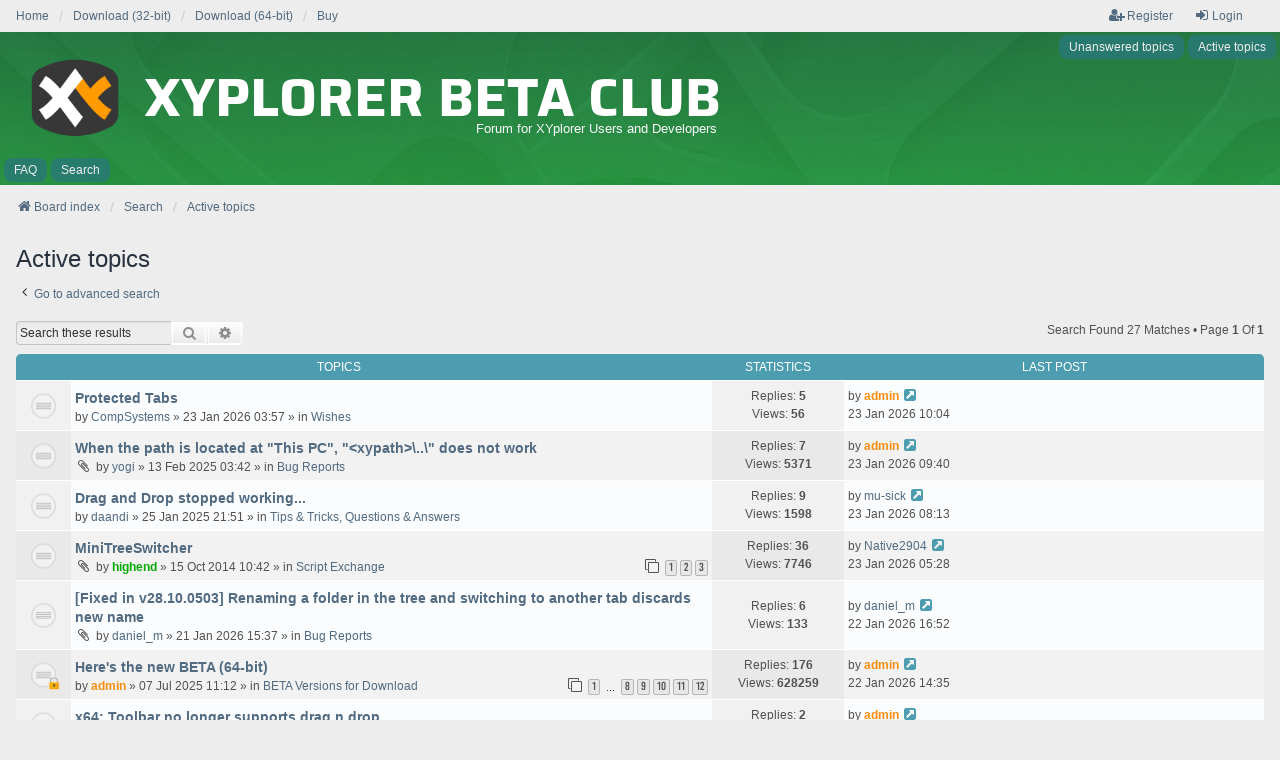

--- FILE ---
content_type: text/html; charset=UTF-8
request_url: https://www.xyplorer.com/xyfc/search.php?search_id=active_topics&sid=3d843613dd527b439b3c4391f32e7298
body_size: 7608
content:
<!DOCTYPE html>
<html dir="ltr" lang="en-gb">
<head>
<meta charset="utf-8" />
<meta http-equiv="X-UA-Compatible" content="IE=edge">
<meta name="viewport" content="width=device-width, initial-scale=1" />
<link rel="shortcut icon" href="favicon.ico" type="image/x-icon">

<title>XYplorer Beta Club - Active topics</title>

	<link rel="alternate" type="application/atom+xml" title="Feed - XYplorer Beta Club" href="/xyfc/app.php/feed?sid=20424636a80903c03588319b88816fea">		<link rel="alternate" type="application/atom+xml" title="Feed - All forums" href="/xyfc/app.php/feed/forums?sid=20424636a80903c03588319b88816fea">					

<!--
	phpBB style name: we_universal
	Based on style:   prosilver (this is the default phpBB3 style)
	Original author:  Tom Beddard ( http://www.subBlue.com/ )
	Modified by:      nextgen ( http://xeronix.org/ )
	Modified by:      v12mike ( v12mike@ingenious.co.nz )
-->


<link href="./styles/prosilver/theme/stylesheet.css?assets_version=23" rel="stylesheet">
<link href="./assets/css/font-awesome.min.css?assets_version=23" rel="stylesheet">
<link href="./styles/we_universal/theme/common.css?assets_version=23" rel="stylesheet">
<link href="./styles/we_universal/theme/content.css?assets_version=23" rel="stylesheet">
<link href="./styles/we_universal/theme/cp.css?assets_version=23" rel="stylesheet">
<link href="./styles/we_universal/theme/forms.css?assets_version=23" rel="stylesheet">
<link href="./styles/we_universal/theme/colours.css?assets_version=23" rel="stylesheet">
<link href="./styles/we_universal/theme/responsive.css?assets_version=23" rel="stylesheet">
<link href="./styles/we_universal/theme/custom.css?assets_version=23" rel="stylesheet">




<!--[if lte IE 9]>
	<link href="./styles/prosilver/theme/tweaks.css?assets_version=23" rel="stylesheet">
<![endif]-->





<!--[if lt IE 9]>
	<script src="./styles/we_universal/template/html5shiv.min.js"></script>
<![endif]-->

</head>
<body id="phpbb" class="nojs notouch section-search ltr  logged-out">


<div id="wrap" class="wrap">
	<a id="top" class="top-anchor" accesskey="t"></a>

	<div class="inventea-headerbar">
		<nav class="inventea-wrapper inventea-userbar">
			<div class="dropdown-container hidden inventea-mobile-dropdown-menu">
	<a href="#" class="dropdown-trigger inventea-toggle"><i class="icon fa fa-bars"></i></a>
	<div class="dropdown hidden">
	<div class="pointer"><div class="pointer-inner"></div></div>
	<ul class="dropdown-contents" role="menubar">

		
		<li>
			<a href="./index.php?sid=20424636a80903c03588319b88816fea" role="menuitem">
				<i class="icon fa fa-fw fa-home" aria-hidden="true"></i>
				<span>Board index</span>
			</a>
		</li>		
		
		<li data-skip-responsive="true">
			<a id="menu_faq" href="/xyfc/app.php/help/faq?sid=20424636a80903c03588319b88816fea" rel="help" title="Frequently Asked Questions" role="menuitem">
				<i class="icon fa-question-circle fa-fw" aria-hidden="true"></i><span>FAQ</span>
			</a>
		</li>
		
					<li>
				<a href="./search.php?sid=20424636a80903c03588319b88816fea" role="menuitem">
					<i class="icon fa-search fa-fw" aria-hidden="true"></i><span>Search</span>
				</a>
			</li>

			
			
				

			<li>
				<a href="./search.php?search_id=unanswered&amp;sid=20424636a80903c03588319b88816fea" role="menuitem">
					<i class="icon fa-file-o fa-fw icon-gray" aria-hidden="true"></i><span>Unanswered topics</span>
				</a>
			</li>
			<li>
				<a href="./search.php?search_id=active_topics&amp;sid=20424636a80903c03588319b88816fea" role="menuitem">
					<i class="icon fa-file-o fa-fw icon-blue" aria-hidden="true"></i><span>Active topics</span>
				</a>
			</li>
			<li class="separator"></li>
		
		
										
				                    </ul>
    </div>
</div>


			<ul class="linklist bulletin inventea-user-menu" role="menubar">
			  <!-- 20201105: now here -->
        <li class="small-icon" style="margin-right: 0px;"><a href="https://www.xyplorer.com" title="Home" role="menuitem">Home</a></li>
        <li style="margin-right: 0px;"><a href="https://www.xyplorer.com/download.php?bit=32" title="Download" role="menuitem">Download (32-bit)</a></li>
        <li style="margin-right: 0px;"><a href="https://www.xyplorer.com/download.php?bit=64" title="Download" role="menuitem">Download (64-bit)</a></li>
        <li><a href="https://www.xyplorer.com/purchase.php" title="Buy" role="menuitem">Buy</a></li>

																		<li class="small-icon rightside" data-skip-responsive="true"><a href="./ucp.php?mode=login&amp;redirect=search.php%3Fsearch_id%3Dactive_topics&amp;sid=20424636a80903c03588319b88816fea" title="Login" accesskey="x" role="menuitem"><i class="icon fa-fw fa-sign-in" aria-hidden="true"></i>Login</a></li>
											<li class="small-icon rightside" data-skip-responsive="true"><a href="./ucp.php?mode=register&amp;sid=20424636a80903c03588319b88816fea" role="menuitem"><i class="icon fa-fw fa-user-plus" aria-hidden="true"></i>Register</a></li>
										
										
							</ul>
		</nav>
	</div>

		<div class="inventea-header inventea-wrapper">
			<header>
			
						<nav>
			<div class="inventea-posts-menu">
				<ul class="inventea-menu" role="menubar">
																														<li>
						<a href="./search.php?search_id=unanswered&amp;sid=20424636a80903c03588319b88816fea" role="menuitem">Unanswered topics</a>
					</li>
					<li>
						<a href="./search.php?search_id=active_topics&amp;sid=20424636a80903c03588319b88816fea" role="menuitem">Active topics</a>
					</li>
														</ul>
			</div>
			</nav>
			<div class="inventea-dashboard" role="banner">
				<a href="./index.php?sid=20424636a80903c03588319b88816fea" title="Board index">
			    <div class="inventea-sitename" style="position: absolute; left: 20px;">
			      <h1 style="line-height:1.0;"><img class="hidesmart" src="./styles/we_universal/theme/images/xyplorer-beta-mainpage-classic-anthra-320.png" alt="XYplorer Logo" style="float: left; width: 110px; height: 110px; margin-top: -28px;margin-right: 0px;">&nbsp;XYplorer Beta Club</h1>
				    <p class="hidesmart" style="font-size:13px; text-align:right;">Forum for XYplorer Users and Developers&nbsp;</p>
			    </div>					
				</a>
				<img class="inventea-dashboard-image" src="./styles/we_universal/theme/images/dashboard.jpg?assets_version=23" alt="forum header image">
			</div>

			<nav>
				<div class="inventea-forum-menu">
					<ul class="inventea-menu" role="menubar">
												<li id="button_faq">
							<a href="/xyfc/app.php/help/faq?sid=20424636a80903c03588319b88816fea" rel="help" title="Frequently Asked Questions" role="menuitem">FAQ</a>
						</li>
												<li>
							<a href="./search.php?sid=20424636a80903c03588319b88816fea" role="menuitem">Search</a>
						</li>
																																			</ul>
				</div>
			</nav>
				</header>
	</div>

	<div class="inventea-wrapper inventea-content" role="main">
		
		<ul id="nav-breadcrumbs" class="linklist navlinks" role="menubar">
			
									
						<li class="breadcrumbs" itemscope itemtype="http://schema.org/BreadcrumbList">
												<span class="crumb"  itemtype="http://schema.org/ListItem" itemprop="itemListElement" itemscope><a href="./index.php?sid=20424636a80903c03588319b88816fea" itemtype="https://schema.org/Thing" itemprop="item" accesskey="h" data-navbar-reference="index"><i class="icon fa-home fa-fw"></i><span itemprop="name">Board index</span></a><meta itemprop="position" content="1" /></span>					
																								<span class="crumb"  itemtype="http://schema.org/ListItem" itemprop="itemListElement" itemscope><a href="./search.php?sid=20424636a80903c03588319b88816fea" itemtype="https://schema.org/Thing" itemprop="item"><span itemprop="name">Search</span></a><meta itemprop="position" content="2" /></span>
																													<span class="crumb"  itemtype="http://schema.org/ListItem" itemprop="itemListElement" itemscope><a href="./search.php?search_id=active_topics&amp;sid=20424636a80903c03588319b88816fea" itemtype="https://schema.org/Thing" itemprop="item"><span itemprop="name">Active topics</span></a><meta itemprop="position" content="3" /></span>
																</li>
					</ul>

		
		

<h2 class="searchresults-title">Active topics</h2>

	<p class="advanced-search-link">
		<a class="arrow-left" href="./search.php?sid=20424636a80903c03588319b88816fea" title="Advanced search">
			<i class="icon fa-angle-left fa-fw icon-black" aria-hidden="true"></i><span>Go to advanced search</span>
		</a>
	</p>


	<div class="action-bar bar-top">

			<div class="search-box" role="search">
			<form method="post" action="./search.php?st=7&amp;sk=t&amp;sd=d&amp;sr=topics&amp;sid=20424636a80903c03588319b88816fea&amp;search_id=active_topics">
			<fieldset>
				<input class="inputbox search tiny" type="search" name="add_keywords" id="add_keywords" value="" placeholder="Search these results" />
				<button class="button button-search" type="submit" title="Search">
					<i class="icon fa-search fa-fw" aria-hidden="true"></i><span class="sr-only">Search</span>
				</button>
				<a href="./search.php?sid=20424636a80903c03588319b88816fea" class="button button-search-end" title="Advanced search">
					<i class="icon fa-cog fa-fw" aria-hidden="true"></i><span class="sr-only">Advanced search</span>
				</a>
			</fieldset>
			</form>
		</div>
	
		
		<div class="pagination">
						Search found 27 matches
							 &bull; Page <strong>1</strong> of <strong>1</strong>
					</div>
	</div>


		<div class="forumbg">

		<div class="inner">
		<ul class="topiclist">
			<li class="header">
				<dl class="row-item">
					<dt><div class="list-inner">Topics</div></dt>
					<dd class="posts">Statistics</dd>
					<dd class="lastpost"><span>Last post</span></dd>
				</dl>
			</li>
		</ul>
		<ul class="inventea topiclist topics">

								<li class="row bg1">
				<dl title="There are no new unread posts for this topic.">
					<dt class="icon topic_read"></dt>
					<dd>
												<a href="./viewtopic.php?p=235560&amp;sid=20424636a80903c03588319b88816fea#p235560" class="row-item-link"></a>
																		<div class="list-inner">
																					<a href="./viewtopic.php?t=29382&amp;sid=20424636a80903c03588319b88816fea" class="topictitle">Protected Tabs</a>
																												<br />
							
															<div class="responsive-show" style="display: none;">
									by <a href="./memberlist.php?mode=viewprofile&amp;u=2360&amp;sid=20424636a80903c03588319b88816fea" class="username">CompSystems</a> &raquo; 23 Jan 2026 03:57 &raquo; in <a href="./viewforum.php?f=5&amp;sid=20424636a80903c03588319b88816fea">Wishes</a>
																			<br />Last post by <a href="./memberlist.php?mode=viewprofile&amp;u=2&amp;sid=20424636a80903c03588319b88816fea" style="color: #F78C0C;" class="username-coloured">admin</a> &raquo; <a href="./viewtopic.php?p=235560&amp;sid=20424636a80903c03588319b88816fea#p235560" title="Go to last post">23 Jan 2026 10:04</a>
																	</div>
							    <span class="responsive-show left-box" style="display: none;">Replies: <strong>5</strong></span>
							
							<div class="responsive-hide left-box">
																																by <a href="./memberlist.php?mode=viewprofile&amp;u=2360&amp;sid=20424636a80903c03588319b88816fea" class="username">CompSystems</a> &raquo; <time datetime="2026-01-23T02:57:39+00:00">23 Jan 2026 03:57</time> &raquo; in <a href="./viewforum.php?f=5&amp;sid=20424636a80903c03588319b88816fea">Wishes</a>
															</div>

							
													</div>
					</dd>
					<dd class="posts">
						Replies: <strong>5</strong><br />
						Views: <strong>56</strong>
					</dd>
					<dd class="lastpost">
							<span>
								<dfn>Last post </dfn>by <a href="./memberlist.php?mode=viewprofile&amp;u=2&amp;sid=20424636a80903c03588319b88816fea" style="color: #F78C0C;" class="username-coloured">admin</a>															<a href="./viewtopic.php?p=235560&amp;sid=20424636a80903c03588319b88816fea#p235560" title="Go to last post">
									<i class="icon fa-external-link-square fa-fw icon-lightgray icon-md" aria-hidden="true"></i><span class="sr-only"></span>
								</a>
														<br /><time datetime="2026-01-23T09:04:19+00:00">23 Jan 2026 10:04</time>
							</span>
					</dd>
				</dl>
			</li>
											<li class="row bg2">
				<dl title="There are no new unread posts for this topic.">
					<dt class="icon topic_read"></dt>
					<dd>
												<a href="./viewtopic.php?p=235559&amp;sid=20424636a80903c03588319b88816fea#p235559" class="row-item-link"></a>
																		<div class="list-inner">
																					<a href="./viewtopic.php?t=28373&amp;sid=20424636a80903c03588319b88816fea" class="topictitle">When the path is located at &quot;This PC&quot;, &quot;&lt;xypath&gt;\..\&quot; does not work</a>
																												<br />
							
															<div class="responsive-show" style="display: none;">
									by <a href="./memberlist.php?mode=viewprofile&amp;u=1313&amp;sid=20424636a80903c03588319b88816fea" class="username">yogi</a> &raquo; 13 Feb 2025 03:42 &raquo; in <a href="./viewforum.php?f=2&amp;sid=20424636a80903c03588319b88816fea">Bug Reports</a>
																			<br />Last post by <a href="./memberlist.php?mode=viewprofile&amp;u=2&amp;sid=20424636a80903c03588319b88816fea" style="color: #F78C0C;" class="username-coloured">admin</a> &raquo; <a href="./viewtopic.php?p=235559&amp;sid=20424636a80903c03588319b88816fea#p235559" title="Go to last post">23 Jan 2026 09:40</a>
																	</div>
							    <span class="responsive-show left-box" style="display: none;">Replies: <strong>7</strong></span>
							
							<div class="responsive-hide left-box">
																<i class="icon fa-paperclip fa-fw" aria-hidden="true"></i>																by <a href="./memberlist.php?mode=viewprofile&amp;u=1313&amp;sid=20424636a80903c03588319b88816fea" class="username">yogi</a> &raquo; <time datetime="2025-02-13T02:42:15+00:00">13 Feb 2025 03:42</time> &raquo; in <a href="./viewforum.php?f=2&amp;sid=20424636a80903c03588319b88816fea">Bug Reports</a>
															</div>

							
													</div>
					</dd>
					<dd class="posts">
						Replies: <strong>7</strong><br />
						Views: <strong>5371</strong>
					</dd>
					<dd class="lastpost">
							<span>
								<dfn>Last post </dfn>by <a href="./memberlist.php?mode=viewprofile&amp;u=2&amp;sid=20424636a80903c03588319b88816fea" style="color: #F78C0C;" class="username-coloured">admin</a>															<a href="./viewtopic.php?p=235559&amp;sid=20424636a80903c03588319b88816fea#p235559" title="Go to last post">
									<i class="icon fa-external-link-square fa-fw icon-lightgray icon-md" aria-hidden="true"></i><span class="sr-only"></span>
								</a>
														<br /><time datetime="2026-01-23T08:40:26+00:00">23 Jan 2026 09:40</time>
							</span>
					</dd>
				</dl>
			</li>
											<li class="row bg1">
				<dl title="There are no new unread posts for this topic.">
					<dt class="icon topic_read"></dt>
					<dd>
												<a href="./viewtopic.php?p=235555&amp;sid=20424636a80903c03588319b88816fea#p235555" class="row-item-link"></a>
																		<div class="list-inner">
																					<a href="./viewtopic.php?t=28316&amp;sid=20424636a80903c03588319b88816fea" class="topictitle">Drag and Drop stopped working...</a>
																												<br />
							
															<div class="responsive-show" style="display: none;">
									by <a href="./memberlist.php?mode=viewprofile&amp;u=2135&amp;sid=20424636a80903c03588319b88816fea" class="username">daandi</a> &raquo; 25 Jan 2025 21:51 &raquo; in <a href="./viewforum.php?f=3&amp;sid=20424636a80903c03588319b88816fea">Tips &amp; Tricks, Questions &amp; Answers</a>
																			<br />Last post by <a href="./memberlist.php?mode=viewprofile&amp;u=5819&amp;sid=20424636a80903c03588319b88816fea" class="username">mu-sick</a> &raquo; <a href="./viewtopic.php?p=235555&amp;sid=20424636a80903c03588319b88816fea#p235555" title="Go to last post">23 Jan 2026 08:13</a>
																	</div>
							    <span class="responsive-show left-box" style="display: none;">Replies: <strong>9</strong></span>
							
							<div class="responsive-hide left-box">
																																by <a href="./memberlist.php?mode=viewprofile&amp;u=2135&amp;sid=20424636a80903c03588319b88816fea" class="username">daandi</a> &raquo; <time datetime="2025-01-25T20:51:19+00:00">25 Jan 2025 21:51</time> &raquo; in <a href="./viewforum.php?f=3&amp;sid=20424636a80903c03588319b88816fea">Tips &amp; Tricks, Questions &amp; Answers</a>
															</div>

							
													</div>
					</dd>
					<dd class="posts">
						Replies: <strong>9</strong><br />
						Views: <strong>1598</strong>
					</dd>
					<dd class="lastpost">
							<span>
								<dfn>Last post </dfn>by <a href="./memberlist.php?mode=viewprofile&amp;u=5819&amp;sid=20424636a80903c03588319b88816fea" class="username">mu-sick</a>															<a href="./viewtopic.php?p=235555&amp;sid=20424636a80903c03588319b88816fea#p235555" title="Go to last post">
									<i class="icon fa-external-link-square fa-fw icon-lightgray icon-md" aria-hidden="true"></i><span class="sr-only"></span>
								</a>
														<br /><time datetime="2026-01-23T07:13:29+00:00">23 Jan 2026 08:13</time>
							</span>
					</dd>
				</dl>
			</li>
											<li class="row bg2">
				<dl title="There are no new unread posts for this topic.">
					<dt class="icon topic_read_hot"></dt>
					<dd>
												<a href="./viewtopic.php?p=235552&amp;sid=20424636a80903c03588319b88816fea#p235552" class="row-item-link"></a>
																		<div class="list-inner">
																					<a href="./viewtopic.php?t=12662&amp;sid=20424636a80903c03588319b88816fea" class="topictitle">MiniTreeSwitcher</a>
																												<br />
							
															<div class="responsive-show" style="display: none;">
									by <a href="./memberlist.php?mode=viewprofile&amp;u=1659&amp;sid=20424636a80903c03588319b88816fea" style="color: #00AA00;" class="username-coloured">highend</a> &raquo; 15 Oct 2014 10:42 &raquo; in <a href="./viewforum.php?f=7&amp;sid=20424636a80903c03588319b88816fea">Script Exchange</a>
																			<br />Last post by <a href="./memberlist.php?mode=viewprofile&amp;u=12091&amp;sid=20424636a80903c03588319b88816fea" class="username">Native2904</a> &raquo; <a href="./viewtopic.php?p=235552&amp;sid=20424636a80903c03588319b88816fea#p235552" title="Go to last post">23 Jan 2026 05:28</a>
																	</div>
							    <span class="responsive-show left-box" style="display: none;">Replies: <strong>36</strong></span>
							
							<div class="responsive-hide left-box">
																<i class="icon fa-paperclip fa-fw" aria-hidden="true"></i>																by <a href="./memberlist.php?mode=viewprofile&amp;u=1659&amp;sid=20424636a80903c03588319b88816fea" style="color: #00AA00;" class="username-coloured">highend</a> &raquo; <time datetime="2014-10-15T08:42:00+00:00">15 Oct 2014 10:42</time> &raquo; in <a href="./viewforum.php?f=7&amp;sid=20424636a80903c03588319b88816fea">Script Exchange</a>
															</div>

														<div class="pagination">
								<span><i class="icon fa-clone fa-fw" aria-hidden="true"></i></span>
								<ul>
																	<li><a class="button" href="./viewtopic.php?t=12662&amp;sid=20424636a80903c03588319b88816fea">1</a></li>
																										<li><a class="button" href="./viewtopic.php?t=12662&amp;sid=20424636a80903c03588319b88816fea&amp;start=15">2</a></li>
																										<li><a class="button" href="./viewtopic.php?t=12662&amp;sid=20424636a80903c03588319b88816fea&amp;start=30">3</a></li>
																																																			</ul>
							</div>
							
													</div>
					</dd>
					<dd class="posts">
						Replies: <strong>36</strong><br />
						Views: <strong>7746</strong>
					</dd>
					<dd class="lastpost">
							<span>
								<dfn>Last post </dfn>by <a href="./memberlist.php?mode=viewprofile&amp;u=12091&amp;sid=20424636a80903c03588319b88816fea" class="username">Native2904</a>															<a href="./viewtopic.php?p=235552&amp;sid=20424636a80903c03588319b88816fea#p235552" title="Go to last post">
									<i class="icon fa-external-link-square fa-fw icon-lightgray icon-md" aria-hidden="true"></i><span class="sr-only"></span>
								</a>
														<br /><time datetime="2026-01-23T04:28:27+00:00">23 Jan 2026 05:28</time>
							</span>
					</dd>
				</dl>
			</li>
											<li class="row bg1">
				<dl title="There are no new unread posts for this topic.">
					<dt class="icon topic_read"></dt>
					<dd>
												<a href="./viewtopic.php?p=235539&amp;sid=20424636a80903c03588319b88816fea#p235539" class="row-item-link"></a>
																		<div class="list-inner">
																					<a href="./viewtopic.php?t=29379&amp;sid=20424636a80903c03588319b88816fea" class="topictitle">[Fixed in v28.10.0503] Renaming a folder in the tree and switching to another tab discards new name</a>
																												<br />
							
															<div class="responsive-show" style="display: none;">
									by <a href="./memberlist.php?mode=viewprofile&amp;u=1366&amp;sid=20424636a80903c03588319b88816fea" class="username">daniel_m</a> &raquo; 21 Jan 2026 15:37 &raquo; in <a href="./viewforum.php?f=2&amp;sid=20424636a80903c03588319b88816fea">Bug Reports</a>
																			<br />Last post by <a href="./memberlist.php?mode=viewprofile&amp;u=1366&amp;sid=20424636a80903c03588319b88816fea" class="username">daniel_m</a> &raquo; <a href="./viewtopic.php?p=235539&amp;sid=20424636a80903c03588319b88816fea#p235539" title="Go to last post">22 Jan 2026 16:52</a>
																	</div>
							    <span class="responsive-show left-box" style="display: none;">Replies: <strong>6</strong></span>
							
							<div class="responsive-hide left-box">
																<i class="icon fa-paperclip fa-fw" aria-hidden="true"></i>																by <a href="./memberlist.php?mode=viewprofile&amp;u=1366&amp;sid=20424636a80903c03588319b88816fea" class="username">daniel_m</a> &raquo; <time datetime="2026-01-21T14:37:18+00:00">21 Jan 2026 15:37</time> &raquo; in <a href="./viewforum.php?f=2&amp;sid=20424636a80903c03588319b88816fea">Bug Reports</a>
															</div>

							
													</div>
					</dd>
					<dd class="posts">
						Replies: <strong>6</strong><br />
						Views: <strong>133</strong>
					</dd>
					<dd class="lastpost">
							<span>
								<dfn>Last post </dfn>by <a href="./memberlist.php?mode=viewprofile&amp;u=1366&amp;sid=20424636a80903c03588319b88816fea" class="username">daniel_m</a>															<a href="./viewtopic.php?p=235539&amp;sid=20424636a80903c03588319b88816fea#p235539" title="Go to last post">
									<i class="icon fa-external-link-square fa-fw icon-lightgray icon-md" aria-hidden="true"></i><span class="sr-only"></span>
								</a>
														<br /><time datetime="2026-01-22T15:52:37+00:00">22 Jan 2026 16:52</time>
							</span>
					</dd>
				</dl>
			</li>
											<li class="row bg2">
				<dl title="This topic is locked, you cannot edit posts or make further replies.">
					<dt class="icon topic_read_locked"></dt>
					<dd>
												<a href="./viewtopic.php?p=235533&amp;sid=20424636a80903c03588319b88816fea#p235533" class="row-item-link"></a>
																		<div class="list-inner">
																					<a href="./viewtopic.php?t=28739&amp;sid=20424636a80903c03588319b88816fea" class="topictitle">Here's the new BETA (64-bit)</a>
																												<br />
							
															<div class="responsive-show" style="display: none;">
									by <a href="./memberlist.php?mode=viewprofile&amp;u=2&amp;sid=20424636a80903c03588319b88816fea" style="color: #F78C0C;" class="username-coloured">admin</a> &raquo; 07 Jul 2025 11:12 &raquo; in <a href="./viewforum.php?f=1&amp;sid=20424636a80903c03588319b88816fea">BETA Versions for Download</a>
																			<br />Last post by <a href="./memberlist.php?mode=viewprofile&amp;u=2&amp;sid=20424636a80903c03588319b88816fea" style="color: #F78C0C;" class="username-coloured">admin</a> &raquo; <a href="./viewtopic.php?p=235533&amp;sid=20424636a80903c03588319b88816fea#p235533" title="Go to last post">22 Jan 2026 14:35</a>
																	</div>
							    <span class="responsive-show left-box" style="display: none;">Replies: <strong>176</strong></span>
							
							<div class="responsive-hide left-box">
																																by <a href="./memberlist.php?mode=viewprofile&amp;u=2&amp;sid=20424636a80903c03588319b88816fea" style="color: #F78C0C;" class="username-coloured">admin</a> &raquo; <time datetime="2025-07-07T09:12:35+00:00">07 Jul 2025 11:12</time> &raquo; in <a href="./viewforum.php?f=1&amp;sid=20424636a80903c03588319b88816fea">BETA Versions for Download</a>
															</div>

														<div class="pagination">
								<span><i class="icon fa-clone fa-fw" aria-hidden="true"></i></span>
								<ul>
																	<li><a class="button" href="./viewtopic.php?t=28739&amp;sid=20424636a80903c03588319b88816fea">1</a></li>
																										<li class="ellipsis"><span>…</span></li>
																										<li><a class="button" href="./viewtopic.php?t=28739&amp;sid=20424636a80903c03588319b88816fea&amp;start=105">8</a></li>
																										<li><a class="button" href="./viewtopic.php?t=28739&amp;sid=20424636a80903c03588319b88816fea&amp;start=120">9</a></li>
																										<li><a class="button" href="./viewtopic.php?t=28739&amp;sid=20424636a80903c03588319b88816fea&amp;start=135">10</a></li>
																										<li><a class="button" href="./viewtopic.php?t=28739&amp;sid=20424636a80903c03588319b88816fea&amp;start=150">11</a></li>
																										<li><a class="button" href="./viewtopic.php?t=28739&amp;sid=20424636a80903c03588319b88816fea&amp;start=165">12</a></li>
																																																			</ul>
							</div>
							
													</div>
					</dd>
					<dd class="posts">
						Replies: <strong>176</strong><br />
						Views: <strong>628259</strong>
					</dd>
					<dd class="lastpost">
							<span>
								<dfn>Last post </dfn>by <a href="./memberlist.php?mode=viewprofile&amp;u=2&amp;sid=20424636a80903c03588319b88816fea" style="color: #F78C0C;" class="username-coloured">admin</a>															<a href="./viewtopic.php?p=235533&amp;sid=20424636a80903c03588319b88816fea#p235533" title="Go to last post">
									<i class="icon fa-external-link-square fa-fw icon-lightgray icon-md" aria-hidden="true"></i><span class="sr-only"></span>
								</a>
														<br /><time datetime="2026-01-22T13:35:22+00:00">22 Jan 2026 14:35</time>
							</span>
					</dd>
				</dl>
			</li>
											<li class="row bg1">
				<dl title="There are no new unread posts for this topic.">
					<dt class="icon topic_read"></dt>
					<dd>
												<a href="./viewtopic.php?p=235532&amp;sid=20424636a80903c03588319b88816fea#p235532" class="row-item-link"></a>
																		<div class="list-inner">
																					<a href="./viewtopic.php?t=29381&amp;sid=20424636a80903c03588319b88816fea" class="topictitle">x64: Toolbar no longer supports drag n drop</a>
																												<br />
							
															<div class="responsive-show" style="display: none;">
									by <a href="./memberlist.php?mode=viewprofile&amp;u=6193&amp;sid=20424636a80903c03588319b88816fea" style="color: #00AA00;" class="username-coloured">jupe</a> &raquo; 22 Jan 2026 06:18 &raquo; in <a href="./viewforum.php?f=2&amp;sid=20424636a80903c03588319b88816fea">Bug Reports</a>
																			<br />Last post by <a href="./memberlist.php?mode=viewprofile&amp;u=2&amp;sid=20424636a80903c03588319b88816fea" style="color: #F78C0C;" class="username-coloured">admin</a> &raquo; <a href="./viewtopic.php?p=235532&amp;sid=20424636a80903c03588319b88816fea#p235532" title="Go to last post">22 Jan 2026 14:30</a>
																	</div>
							    <span class="responsive-show left-box" style="display: none;">Replies: <strong>2</strong></span>
							
							<div class="responsive-hide left-box">
																																by <a href="./memberlist.php?mode=viewprofile&amp;u=6193&amp;sid=20424636a80903c03588319b88816fea" style="color: #00AA00;" class="username-coloured">jupe</a> &raquo; <time datetime="2026-01-22T05:18:44+00:00">22 Jan 2026 06:18</time> &raquo; in <a href="./viewforum.php?f=2&amp;sid=20424636a80903c03588319b88816fea">Bug Reports</a>
															</div>

							
													</div>
					</dd>
					<dd class="posts">
						Replies: <strong>2</strong><br />
						Views: <strong>94</strong>
					</dd>
					<dd class="lastpost">
							<span>
								<dfn>Last post </dfn>by <a href="./memberlist.php?mode=viewprofile&amp;u=2&amp;sid=20424636a80903c03588319b88816fea" style="color: #F78C0C;" class="username-coloured">admin</a>															<a href="./viewtopic.php?p=235532&amp;sid=20424636a80903c03588319b88816fea#p235532" title="Go to last post">
									<i class="icon fa-external-link-square fa-fw icon-lightgray icon-md" aria-hidden="true"></i><span class="sr-only"></span>
								</a>
														<br /><time datetime="2026-01-22T13:30:48+00:00">22 Jan 2026 14:30</time>
							</span>
					</dd>
				</dl>
			</li>
											<li class="row bg2">
				<dl title="There are no new unread posts for this topic.">
					<dt class="icon topic_read"></dt>
					<dd>
												<a href="./viewtopic.php?p=235530&amp;sid=20424636a80903c03588319b88816fea#p235530" class="row-item-link"></a>
																		<div class="list-inner">
																					<a href="./viewtopic.php?t=29375&amp;sid=20424636a80903c03588319b88816fea" class="topictitle">XYplorer freezes while browsing a virtual drive</a>
																												<br />
							
															<div class="responsive-show" style="display: none;">
									by <a href="./memberlist.php?mode=viewprofile&amp;u=3324&amp;sid=20424636a80903c03588319b88816fea" class="username">kavusha</a> &raquo; 20 Jan 2026 21:48 &raquo; in <a href="./viewforum.php?f=2&amp;sid=20424636a80903c03588319b88816fea">Bug Reports</a>
																			<br />Last post by <a href="./memberlist.php?mode=viewprofile&amp;u=2&amp;sid=20424636a80903c03588319b88816fea" style="color: #F78C0C;" class="username-coloured">admin</a> &raquo; <a href="./viewtopic.php?p=235530&amp;sid=20424636a80903c03588319b88816fea#p235530" title="Go to last post">22 Jan 2026 12:27</a>
																	</div>
							    <span class="responsive-show left-box" style="display: none;">Replies: <strong>9</strong></span>
							
							<div class="responsive-hide left-box">
																<i class="icon fa-paperclip fa-fw" aria-hidden="true"></i>																by <a href="./memberlist.php?mode=viewprofile&amp;u=3324&amp;sid=20424636a80903c03588319b88816fea" class="username">kavusha</a> &raquo; <time datetime="2026-01-20T20:48:44+00:00">20 Jan 2026 21:48</time> &raquo; in <a href="./viewforum.php?f=2&amp;sid=20424636a80903c03588319b88816fea">Bug Reports</a>
															</div>

							
													</div>
					</dd>
					<dd class="posts">
						Replies: <strong>9</strong><br />
						Views: <strong>218</strong>
					</dd>
					<dd class="lastpost">
							<span>
								<dfn>Last post </dfn>by <a href="./memberlist.php?mode=viewprofile&amp;u=2&amp;sid=20424636a80903c03588319b88816fea" style="color: #F78C0C;" class="username-coloured">admin</a>															<a href="./viewtopic.php?p=235530&amp;sid=20424636a80903c03588319b88816fea#p235530" title="Go to last post">
									<i class="icon fa-external-link-square fa-fw icon-lightgray icon-md" aria-hidden="true"></i><span class="sr-only"></span>
								</a>
														<br /><time datetime="2026-01-22T11:27:47+00:00">22 Jan 2026 12:27</time>
							</span>
					</dd>
				</dl>
			</li>
											<li class="row bg1">
				<dl title="There are no new unread posts for this topic.">
					<dt class="icon topic_read"></dt>
					<dd>
												<a href="./viewtopic.php?p=235529&amp;sid=20424636a80903c03588319b88816fea#p235529" class="row-item-link"></a>
																		<div class="list-inner">
																					<a href="./viewtopic.php?t=29380&amp;sid=20424636a80903c03588319b88816fea" class="topictitle">unexpected behavior following F9</a>
																												<br />
							
															<div class="responsive-show" style="display: none;">
									by <a href="./memberlist.php?mode=viewprofile&amp;u=10368&amp;sid=20424636a80903c03588319b88816fea" class="username">johnhoh1</a> &raquo; 22 Jan 2026 02:13 &raquo; in <a href="./viewforum.php?f=2&amp;sid=20424636a80903c03588319b88816fea">Bug Reports</a>
																			<br />Last post by <a href="./memberlist.php?mode=viewprofile&amp;u=2&amp;sid=20424636a80903c03588319b88816fea" style="color: #F78C0C;" class="username-coloured">admin</a> &raquo; <a href="./viewtopic.php?p=235529&amp;sid=20424636a80903c03588319b88816fea#p235529" title="Go to last post">22 Jan 2026 12:25</a>
																	</div>
							    <span class="responsive-show left-box" style="display: none;">Replies: <strong>1</strong></span>
							
							<div class="responsive-hide left-box">
																																by <a href="./memberlist.php?mode=viewprofile&amp;u=10368&amp;sid=20424636a80903c03588319b88816fea" class="username">johnhoh1</a> &raquo; <time datetime="2026-01-22T01:13:14+00:00">22 Jan 2026 02:13</time> &raquo; in <a href="./viewforum.php?f=2&amp;sid=20424636a80903c03588319b88816fea">Bug Reports</a>
															</div>

							
													</div>
					</dd>
					<dd class="posts">
						Replies: <strong>1</strong><br />
						Views: <strong>53</strong>
					</dd>
					<dd class="lastpost">
							<span>
								<dfn>Last post </dfn>by <a href="./memberlist.php?mode=viewprofile&amp;u=2&amp;sid=20424636a80903c03588319b88816fea" style="color: #F78C0C;" class="username-coloured">admin</a>															<a href="./viewtopic.php?p=235529&amp;sid=20424636a80903c03588319b88816fea#p235529" title="Go to last post">
									<i class="icon fa-external-link-square fa-fw icon-lightgray icon-md" aria-hidden="true"></i><span class="sr-only"></span>
								</a>
														<br /><time datetime="2026-01-22T11:25:38+00:00">22 Jan 2026 12:25</time>
							</span>
					</dd>
				</dl>
			</li>
											<li class="row bg2">
				<dl title="There are no new unread posts for this topic.">
					<dt class="icon topic_read"></dt>
					<dd>
												<a href="./viewtopic.php?p=235522&amp;sid=20424636a80903c03588319b88816fea#p235522" class="row-item-link"></a>
																		<div class="list-inner">
																					<a href="./viewtopic.php?t=29376&amp;sid=20424636a80903c03588319b88816fea" class="topictitle">Quick search window immense</a>
																												<br />
							
															<div class="responsive-show" style="display: none;">
									by <a href="./memberlist.php?mode=viewprofile&amp;u=11953&amp;sid=20424636a80903c03588319b88816fea" class="username">PapaiMark</a> &raquo; 21 Jan 2026 04:01 &raquo; in <a href="./viewforum.php?f=3&amp;sid=20424636a80903c03588319b88816fea">Tips &amp; Tricks, Questions &amp; Answers</a>
																			<br />Last post by <a href="./memberlist.php?mode=viewprofile&amp;u=2&amp;sid=20424636a80903c03588319b88816fea" style="color: #F78C0C;" class="username-coloured">admin</a> &raquo; <a href="./viewtopic.php?p=235522&amp;sid=20424636a80903c03588319b88816fea#p235522" title="Go to last post">22 Jan 2026 10:33</a>
																	</div>
							    <span class="responsive-show left-box" style="display: none;">Replies: <strong>5</strong></span>
							
							<div class="responsive-hide left-box">
																<i class="icon fa-paperclip fa-fw" aria-hidden="true"></i>																by <a href="./memberlist.php?mode=viewprofile&amp;u=11953&amp;sid=20424636a80903c03588319b88816fea" class="username">PapaiMark</a> &raquo; <time datetime="2026-01-21T03:01:02+00:00">21 Jan 2026 04:01</time> &raquo; in <a href="./viewforum.php?f=3&amp;sid=20424636a80903c03588319b88816fea">Tips &amp; Tricks, Questions &amp; Answers</a>
															</div>

							
													</div>
					</dd>
					<dd class="posts">
						Replies: <strong>5</strong><br />
						Views: <strong>151</strong>
					</dd>
					<dd class="lastpost">
							<span>
								<dfn>Last post </dfn>by <a href="./memberlist.php?mode=viewprofile&amp;u=2&amp;sid=20424636a80903c03588319b88816fea" style="color: #F78C0C;" class="username-coloured">admin</a>															<a href="./viewtopic.php?p=235522&amp;sid=20424636a80903c03588319b88816fea#p235522" title="Go to last post">
									<i class="icon fa-external-link-square fa-fw icon-lightgray icon-md" aria-hidden="true"></i><span class="sr-only"></span>
								</a>
														<br /><time datetime="2026-01-22T09:33:08+00:00">22 Jan 2026 10:33</time>
							</span>
					</dd>
				</dl>
			</li>
											<li class="row bg1">
				<dl title="There are no new unread posts for this topic.">
					<dt class="icon topic_read"></dt>
					<dd>
												<a href="./viewtopic.php?p=235505&amp;sid=20424636a80903c03588319b88816fea#p235505" class="row-item-link"></a>
																		<div class="list-inner">
																					<a href="./viewtopic.php?t=29337&amp;sid=20424636a80903c03588319b88816fea" class="topictitle">Puzzled by bitness</a>
																												<br />
							
															<div class="responsive-show" style="display: none;">
									by <a href="./memberlist.php?mode=viewprofile&amp;u=1942&amp;sid=20424636a80903c03588319b88816fea" class="username">jacksonmacd</a> &raquo; 08 Jan 2026 05:06 &raquo; in <a href="./viewforum.php?f=2&amp;sid=20424636a80903c03588319b88816fea">Bug Reports</a>
																			<br />Last post by <a href="./memberlist.php?mode=viewprofile&amp;u=2&amp;sid=20424636a80903c03588319b88816fea" style="color: #F78C0C;" class="username-coloured">admin</a> &raquo; <a href="./viewtopic.php?p=235505&amp;sid=20424636a80903c03588319b88816fea#p235505" title="Go to last post">21 Jan 2026 16:31</a>
																	</div>
							    <span class="responsive-show left-box" style="display: none;">Replies: <strong>3</strong></span>
							
							<div class="responsive-hide left-box">
																																by <a href="./memberlist.php?mode=viewprofile&amp;u=1942&amp;sid=20424636a80903c03588319b88816fea" class="username">jacksonmacd</a> &raquo; <time datetime="2026-01-08T04:06:35+00:00">08 Jan 2026 05:06</time> &raquo; in <a href="./viewforum.php?f=2&amp;sid=20424636a80903c03588319b88816fea">Bug Reports</a>
															</div>

							
													</div>
					</dd>
					<dd class="posts">
						Replies: <strong>3</strong><br />
						Views: <strong>589</strong>
					</dd>
					<dd class="lastpost">
							<span>
								<dfn>Last post </dfn>by <a href="./memberlist.php?mode=viewprofile&amp;u=2&amp;sid=20424636a80903c03588319b88816fea" style="color: #F78C0C;" class="username-coloured">admin</a>															<a href="./viewtopic.php?p=235505&amp;sid=20424636a80903c03588319b88816fea#p235505" title="Go to last post">
									<i class="icon fa-external-link-square fa-fw icon-lightgray icon-md" aria-hidden="true"></i><span class="sr-only"></span>
								</a>
														<br /><time datetime="2026-01-21T15:31:35+00:00">21 Jan 2026 16:31</time>
							</span>
					</dd>
				</dl>
			</li>
											<li class="row bg2">
				<dl title="There are no new unread posts for this topic.">
					<dt class="icon topic_read"></dt>
					<dd>
												<a href="./viewtopic.php?p=235501&amp;sid=20424636a80903c03588319b88816fea#p235501" class="row-item-link"></a>
																		<div class="list-inner">
																					<a href="./viewtopic.php?t=29378&amp;sid=20424636a80903c03588319b88816fea" class="topictitle">Cannot run more than one instance of XYPlorer 64 BIT</a>
																												<br />
							
															<div class="responsive-show" style="display: none;">
									by <a href="./memberlist.php?mode=viewprofile&amp;u=10404&amp;sid=20424636a80903c03588319b88816fea" class="username">Ging2022</a> &raquo; 21 Jan 2026 11:54 &raquo; in <a href="./viewforum.php?f=2&amp;sid=20424636a80903c03588319b88816fea">Bug Reports</a>
																			<br />Last post by <a href="./memberlist.php?mode=viewprofile&amp;u=9826&amp;sid=20424636a80903c03588319b88816fea" style="color: #00AA00;" class="username-coloured">Horst</a> &raquo; <a href="./viewtopic.php?p=235501&amp;sid=20424636a80903c03588319b88816fea#p235501" title="Go to last post">21 Jan 2026 15:40</a>
																	</div>
							    <span class="responsive-show left-box" style="display: none;">Replies: <strong>1</strong></span>
							
							<div class="responsive-hide left-box">
																																by <a href="./memberlist.php?mode=viewprofile&amp;u=10404&amp;sid=20424636a80903c03588319b88816fea" class="username">Ging2022</a> &raquo; <time datetime="2026-01-21T10:54:37+00:00">21 Jan 2026 11:54</time> &raquo; in <a href="./viewforum.php?f=2&amp;sid=20424636a80903c03588319b88816fea">Bug Reports</a>
															</div>

							
													</div>
					</dd>
					<dd class="posts">
						Replies: <strong>1</strong><br />
						Views: <strong>63</strong>
					</dd>
					<dd class="lastpost">
							<span>
								<dfn>Last post </dfn>by <a href="./memberlist.php?mode=viewprofile&amp;u=9826&amp;sid=20424636a80903c03588319b88816fea" style="color: #00AA00;" class="username-coloured">Horst</a>															<a href="./viewtopic.php?p=235501&amp;sid=20424636a80903c03588319b88816fea#p235501" title="Go to last post">
									<i class="icon fa-external-link-square fa-fw icon-lightgray icon-md" aria-hidden="true"></i><span class="sr-only"></span>
								</a>
														<br /><time datetime="2026-01-21T14:40:19+00:00">21 Jan 2026 15:40</time>
							</span>
					</dd>
				</dl>
			</li>
											<li class="row bg1">
				<dl title="There are no new unread posts for this topic.">
					<dt class="icon topic_read"></dt>
					<dd>
												<a href="./viewtopic.php?p=235499&amp;sid=20424636a80903c03588319b88816fea#p235499" class="row-item-link"></a>
																		<div class="list-inner">
																					<a href="./viewtopic.php?t=29377&amp;sid=20424636a80903c03588319b88816fea" class="topictitle">Search and Replace</a>
																												<br />
							
															<div class="responsive-show" style="display: none;">
									by <a href="./memberlist.php?mode=viewprofile&amp;u=11356&amp;sid=20424636a80903c03588319b88816fea" class="username">Onnix</a> &raquo; 21 Jan 2026 10:29 &raquo; in <a href="./viewforum.php?f=3&amp;sid=20424636a80903c03588319b88816fea">Tips &amp; Tricks, Questions &amp; Answers</a>
																			<br />Last post by <a href="./memberlist.php?mode=viewprofile&amp;u=11356&amp;sid=20424636a80903c03588319b88816fea" class="username">Onnix</a> &raquo; <a href="./viewtopic.php?p=235499&amp;sid=20424636a80903c03588319b88816fea#p235499" title="Go to last post">21 Jan 2026 14:58</a>
																	</div>
							    <span class="responsive-show left-box" style="display: none;">Replies: <strong>4</strong></span>
							
							<div class="responsive-hide left-box">
																																by <a href="./memberlist.php?mode=viewprofile&amp;u=11356&amp;sid=20424636a80903c03588319b88816fea" class="username">Onnix</a> &raquo; <time datetime="2026-01-21T09:29:24+00:00">21 Jan 2026 10:29</time> &raquo; in <a href="./viewforum.php?f=3&amp;sid=20424636a80903c03588319b88816fea">Tips &amp; Tricks, Questions &amp; Answers</a>
															</div>

							
													</div>
					</dd>
					<dd class="posts">
						Replies: <strong>4</strong><br />
						Views: <strong>97</strong>
					</dd>
					<dd class="lastpost">
							<span>
								<dfn>Last post </dfn>by <a href="./memberlist.php?mode=viewprofile&amp;u=11356&amp;sid=20424636a80903c03588319b88816fea" class="username">Onnix</a>															<a href="./viewtopic.php?p=235499&amp;sid=20424636a80903c03588319b88816fea#p235499" title="Go to last post">
									<i class="icon fa-external-link-square fa-fw icon-lightgray icon-md" aria-hidden="true"></i><span class="sr-only"></span>
								</a>
														<br /><time datetime="2026-01-21T13:58:47+00:00">21 Jan 2026 14:58</time>
							</span>
					</dd>
				</dl>
			</li>
											<li class="row bg2">
				<dl title="This topic is locked, you cannot edit posts or make further replies.">
					<dt class="icon sticky_read_locked"></dt>
					<dd>
												<a href="./viewtopic.php?p=235485&amp;sid=20424636a80903c03588319b88816fea#p235485" class="row-item-link"></a>
																		<div class="list-inner">
																					<a href="./viewtopic.php?t=4&amp;sid=20424636a80903c03588319b88816fea" class="topictitle">Here's the new BETA (32-bit)</a>
																												<br />
							
															<div class="responsive-show" style="display: none;">
									by <a href="./memberlist.php?mode=viewprofile&amp;u=2&amp;sid=20424636a80903c03588319b88816fea" style="color: #AA0000;" class="username-coloured">admin</a> &raquo; 23 May 2004 20:53 &raquo; in <a href="./viewforum.php?f=1&amp;sid=20424636a80903c03588319b88816fea">BETA Versions for Download</a>
																			<br />Last post by <a href="./memberlist.php?mode=viewprofile&amp;u=2&amp;sid=20424636a80903c03588319b88816fea" style="color: #F78C0C;" class="username-coloured">admin</a> &raquo; <a href="./viewtopic.php?p=235485&amp;sid=20424636a80903c03588319b88816fea#p235485" title="Go to last post">20 Jan 2026 14:23</a>
																	</div>
							    <span class="responsive-show left-box" style="display: none;">Replies: <strong>6956</strong></span>
							
							<div class="responsive-hide left-box">
																																by <a href="./memberlist.php?mode=viewprofile&amp;u=2&amp;sid=20424636a80903c03588319b88816fea" style="color: #AA0000;" class="username-coloured">admin</a> &raquo; <time datetime="2004-05-23T18:53:52+00:00">23 May 2004 20:53</time> &raquo; in <a href="./viewforum.php?f=1&amp;sid=20424636a80903c03588319b88816fea">BETA Versions for Download</a>
															</div>

														<div class="pagination">
								<span><i class="icon fa-clone fa-fw" aria-hidden="true"></i></span>
								<ul>
																	<li><a class="button" href="./viewtopic.php?t=4&amp;sid=20424636a80903c03588319b88816fea">1</a></li>
																										<li class="ellipsis"><span>…</span></li>
																										<li><a class="button" href="./viewtopic.php?t=4&amp;sid=20424636a80903c03588319b88816fea&amp;start=6885">460</a></li>
																										<li><a class="button" href="./viewtopic.php?t=4&amp;sid=20424636a80903c03588319b88816fea&amp;start=6900">461</a></li>
																										<li><a class="button" href="./viewtopic.php?t=4&amp;sid=20424636a80903c03588319b88816fea&amp;start=6915">462</a></li>
																										<li><a class="button" href="./viewtopic.php?t=4&amp;sid=20424636a80903c03588319b88816fea&amp;start=6930">463</a></li>
																										<li><a class="button" href="./viewtopic.php?t=4&amp;sid=20424636a80903c03588319b88816fea&amp;start=6945">464</a></li>
																																																			</ul>
							</div>
							
													</div>
					</dd>
					<dd class="posts">
						Replies: <strong>6956</strong><br />
						Views: <strong>11870392</strong>
					</dd>
					<dd class="lastpost">
							<span>
								<dfn>Last post </dfn>by <a href="./memberlist.php?mode=viewprofile&amp;u=2&amp;sid=20424636a80903c03588319b88816fea" style="color: #F78C0C;" class="username-coloured">admin</a>															<a href="./viewtopic.php?p=235485&amp;sid=20424636a80903c03588319b88816fea#p235485" title="Go to last post">
									<i class="icon fa-external-link-square fa-fw icon-lightgray icon-md" aria-hidden="true"></i><span class="sr-only"></span>
								</a>
														<br /><time datetime="2026-01-20T13:23:38+00:00">20 Jan 2026 14:23</time>
							</span>
					</dd>
				</dl>
			</li>
											<li class="row bg1">
				<dl title="There are no new unread posts for this topic.">
					<dt class="icon topic_read"></dt>
					<dd>
												<a href="./viewtopic.php?p=235483&amp;sid=20424636a80903c03588319b88816fea#p235483" class="row-item-link"></a>
																		<div class="list-inner">
																					<a href="./viewtopic.php?t=29374&amp;sid=20424636a80903c03588319b88816fea" class="topictitle">Info panel blank after update</a>
																												<br />
							
															<div class="responsive-show" style="display: none;">
									by <a href="./memberlist.php?mode=viewprofile&amp;u=2108&amp;sid=20424636a80903c03588319b88816fea" class="username">prino</a> &raquo; 20 Jan 2026 13:59 &raquo; in <a href="./viewforum.php?f=2&amp;sid=20424636a80903c03588319b88816fea">Bug Reports</a>
																			<br />Last post by <a href="./memberlist.php?mode=viewprofile&amp;u=1659&amp;sid=20424636a80903c03588319b88816fea" style="color: #00AA00;" class="username-coloured">highend</a> &raquo; <a href="./viewtopic.php?p=235483&amp;sid=20424636a80903c03588319b88816fea#p235483" title="Go to last post">20 Jan 2026 14:04</a>
																	</div>
							    <span class="responsive-show left-box" style="display: none;">Replies: <strong>1</strong></span>
							
							<div class="responsive-hide left-box">
																																by <a href="./memberlist.php?mode=viewprofile&amp;u=2108&amp;sid=20424636a80903c03588319b88816fea" class="username">prino</a> &raquo; <time datetime="2026-01-20T12:59:21+00:00">20 Jan 2026 13:59</time> &raquo; in <a href="./viewforum.php?f=2&amp;sid=20424636a80903c03588319b88816fea">Bug Reports</a>
															</div>

							
													</div>
					</dd>
					<dd class="posts">
						Replies: <strong>1</strong><br />
						Views: <strong>80</strong>
					</dd>
					<dd class="lastpost">
							<span>
								<dfn>Last post </dfn>by <a href="./memberlist.php?mode=viewprofile&amp;u=1659&amp;sid=20424636a80903c03588319b88816fea" style="color: #00AA00;" class="username-coloured">highend</a>															<a href="./viewtopic.php?p=235483&amp;sid=20424636a80903c03588319b88816fea#p235483" title="Go to last post">
									<i class="icon fa-external-link-square fa-fw icon-lightgray icon-md" aria-hidden="true"></i><span class="sr-only"></span>
								</a>
														<br /><time datetime="2026-01-20T13:04:35+00:00">20 Jan 2026 14:04</time>
							</span>
					</dd>
				</dl>
			</li>
											<li class="row bg2">
				<dl title="There are no new unread posts for this topic.">
					<dt class="icon topic_read"></dt>
					<dd>
												<a href="./viewtopic.php?p=235481&amp;sid=20424636a80903c03588319b88816fea#p235481" class="row-item-link"></a>
																		<div class="list-inner">
																					<a href="./viewtopic.php?t=29373&amp;sid=20424636a80903c03588319b88816fea" class="topictitle">Zoom To Cursor: Can't bring up context menu with right mouse click after zoom</a>
																												<br />
							
															<div class="responsive-show" style="display: none;">
									by <a href="./memberlist.php?mode=viewprofile&amp;u=1381&amp;sid=20424636a80903c03588319b88816fea" class="username">Jerry</a> &raquo; 19 Jan 2026 19:09 &raquo; in <a href="./viewforum.php?f=2&amp;sid=20424636a80903c03588319b88816fea">Bug Reports</a>
																			<br />Last post by <a href="./memberlist.php?mode=viewprofile&amp;u=2&amp;sid=20424636a80903c03588319b88816fea" style="color: #F78C0C;" class="username-coloured">admin</a> &raquo; <a href="./viewtopic.php?p=235481&amp;sid=20424636a80903c03588319b88816fea#p235481" title="Go to last post">20 Jan 2026 11:36</a>
																	</div>
							    <span class="responsive-show left-box" style="display: none;">Replies: <strong>3</strong></span>
							
							<div class="responsive-hide left-box">
																																by <a href="./memberlist.php?mode=viewprofile&amp;u=1381&amp;sid=20424636a80903c03588319b88816fea" class="username">Jerry</a> &raquo; <time datetime="2026-01-19T18:09:05+00:00">19 Jan 2026 19:09</time> &raquo; in <a href="./viewforum.php?f=2&amp;sid=20424636a80903c03588319b88816fea">Bug Reports</a>
															</div>

							
													</div>
					</dd>
					<dd class="posts">
						Replies: <strong>3</strong><br />
						Views: <strong>138</strong>
					</dd>
					<dd class="lastpost">
							<span>
								<dfn>Last post </dfn>by <a href="./memberlist.php?mode=viewprofile&amp;u=2&amp;sid=20424636a80903c03588319b88816fea" style="color: #F78C0C;" class="username-coloured">admin</a>															<a href="./viewtopic.php?p=235481&amp;sid=20424636a80903c03588319b88816fea#p235481" title="Go to last post">
									<i class="icon fa-external-link-square fa-fw icon-lightgray icon-md" aria-hidden="true"></i><span class="sr-only"></span>
								</a>
														<br /><time datetime="2026-01-20T10:36:07+00:00">20 Jan 2026 11:36</time>
							</span>
					</dd>
				</dl>
			</li>
											<li class="row bg1">
				<dl title="There are no new unread posts for this topic.">
					<dt class="icon topic_read_hot"></dt>
					<dd>
												<a href="./viewtopic.php?p=235479&amp;sid=20424636a80903c03588319b88816fea#p235479" class="row-item-link"></a>
																		<div class="list-inner">
																					<a href="./viewtopic.php?t=29317&amp;sid=20424636a80903c03588319b88816fea" class="topictitle">Copying file from VMWare Workstation fails</a>
																												<br />
							
															<div class="responsive-show" style="display: none;">
									by <a href="./memberlist.php?mode=viewprofile&amp;u=12172&amp;sid=20424636a80903c03588319b88816fea" class="username">rbxy</a> &raquo; 01 Jan 2026 00:08 &raquo; in <a href="./viewforum.php?f=2&amp;sid=20424636a80903c03588319b88816fea">Bug Reports</a>
																			<br />Last post by <a href="./memberlist.php?mode=viewprofile&amp;u=2&amp;sid=20424636a80903c03588319b88816fea" style="color: #F78C0C;" class="username-coloured">admin</a> &raquo; <a href="./viewtopic.php?p=235479&amp;sid=20424636a80903c03588319b88816fea#p235479" title="Go to last post">20 Jan 2026 10:57</a>
																	</div>
							    <span class="responsive-show left-box" style="display: none;">Replies: <strong>25</strong></span>
							
							<div class="responsive-hide left-box">
																<i class="icon fa-paperclip fa-fw" aria-hidden="true"></i>																by <a href="./memberlist.php?mode=viewprofile&amp;u=12172&amp;sid=20424636a80903c03588319b88816fea" class="username">rbxy</a> &raquo; <time datetime="2025-12-31T23:08:53+00:00">01 Jan 2026 00:08</time> &raquo; in <a href="./viewforum.php?f=2&amp;sid=20424636a80903c03588319b88816fea">Bug Reports</a>
															</div>

														<div class="pagination">
								<span><i class="icon fa-clone fa-fw" aria-hidden="true"></i></span>
								<ul>
																	<li><a class="button" href="./viewtopic.php?t=29317&amp;sid=20424636a80903c03588319b88816fea">1</a></li>
																										<li><a class="button" href="./viewtopic.php?t=29317&amp;sid=20424636a80903c03588319b88816fea&amp;start=15">2</a></li>
																																																			</ul>
							</div>
							
													</div>
					</dd>
					<dd class="posts">
						Replies: <strong>25</strong><br />
						Views: <strong>2105</strong>
					</dd>
					<dd class="lastpost">
							<span>
								<dfn>Last post </dfn>by <a href="./memberlist.php?mode=viewprofile&amp;u=2&amp;sid=20424636a80903c03588319b88816fea" style="color: #F78C0C;" class="username-coloured">admin</a>															<a href="./viewtopic.php?p=235479&amp;sid=20424636a80903c03588319b88816fea#p235479" title="Go to last post">
									<i class="icon fa-external-link-square fa-fw icon-lightgray icon-md" aria-hidden="true"></i><span class="sr-only"></span>
								</a>
														<br /><time datetime="2026-01-20T09:57:06+00:00">20 Jan 2026 10:57</time>
							</span>
					</dd>
				</dl>
			</li>
											<li class="row bg2">
				<dl title="There are no new unread posts for this topic.">
					<dt class="icon sticky_read"></dt>
					<dd>
												<a href="./viewtopic.php?p=235477&amp;sid=20424636a80903c03588319b88816fea#p235477" class="row-item-link"></a>
																		<div class="list-inner">
																					<a href="./viewtopic.php?t=730&amp;sid=20424636a80903c03588319b88816fea" class="topictitle">Like a new feature? Say thanks here</a>
																												<br />
							
															<div class="responsive-show" style="display: none;">
									by <a href="./memberlist.php?mode=viewprofile&amp;u=7&amp;sid=20424636a80903c03588319b88816fea" class="username">Chris Wood</a> &raquo; 23 May 2006 05:52 &raquo; in <a href="./viewforum.php?f=6&amp;sid=20424636a80903c03588319b88816fea">Reviews</a>
																			<br />Last post by <a href="./memberlist.php?mode=viewprofile&amp;u=1642&amp;sid=20424636a80903c03588319b88816fea" class="username">eil</a> &raquo; <a href="./viewtopic.php?p=235477&amp;sid=20424636a80903c03588319b88816fea#p235477" title="Go to last post">20 Jan 2026 01:55</a>
																	</div>
							    <span class="responsive-show left-box" style="display: none;">Replies: <strong>901</strong></span>
							
							<div class="responsive-hide left-box">
																<i class="icon fa-paperclip fa-fw" aria-hidden="true"></i>																by <a href="./memberlist.php?mode=viewprofile&amp;u=7&amp;sid=20424636a80903c03588319b88816fea" class="username">Chris Wood</a> &raquo; <time datetime="2006-05-23T03:52:02+00:00">23 May 2006 05:52</time> &raquo; in <a href="./viewforum.php?f=6&amp;sid=20424636a80903c03588319b88816fea">Reviews</a>
															</div>

														<div class="pagination">
								<span><i class="icon fa-clone fa-fw" aria-hidden="true"></i></span>
								<ul>
																	<li><a class="button" href="./viewtopic.php?t=730&amp;sid=20424636a80903c03588319b88816fea">1</a></li>
																										<li class="ellipsis"><span>…</span></li>
																										<li><a class="button" href="./viewtopic.php?t=730&amp;sid=20424636a80903c03588319b88816fea&amp;start=840">57</a></li>
																										<li><a class="button" href="./viewtopic.php?t=730&amp;sid=20424636a80903c03588319b88816fea&amp;start=855">58</a></li>
																										<li><a class="button" href="./viewtopic.php?t=730&amp;sid=20424636a80903c03588319b88816fea&amp;start=870">59</a></li>
																										<li><a class="button" href="./viewtopic.php?t=730&amp;sid=20424636a80903c03588319b88816fea&amp;start=885">60</a></li>
																										<li><a class="button" href="./viewtopic.php?t=730&amp;sid=20424636a80903c03588319b88816fea&amp;start=900">61</a></li>
																																																			</ul>
							</div>
							
													</div>
					</dd>
					<dd class="posts">
						Replies: <strong>901</strong><br />
						Views: <strong>490969</strong>
					</dd>
					<dd class="lastpost">
							<span>
								<dfn>Last post </dfn>by <a href="./memberlist.php?mode=viewprofile&amp;u=1642&amp;sid=20424636a80903c03588319b88816fea" class="username">eil</a>															<a href="./viewtopic.php?p=235477&amp;sid=20424636a80903c03588319b88816fea#p235477" title="Go to last post">
									<i class="icon fa-external-link-square fa-fw icon-lightgray icon-md" aria-hidden="true"></i><span class="sr-only"></span>
								</a>
														<br /><time datetime="2026-01-20T00:55:35+00:00">20 Jan 2026 01:55</time>
							</span>
					</dd>
				</dl>
			</li>
											<li class="row bg1">
				<dl title="There are no new unread posts for this topic.">
					<dt class="icon topic_read"></dt>
					<dd>
												<a href="./viewtopic.php?p=235471&amp;sid=20424636a80903c03588319b88816fea#p235471" class="row-item-link"></a>
																		<div class="list-inner">
																					<a href="./viewtopic.php?t=29371&amp;sid=20424636a80903c03588319b88816fea" class="topictitle">Wich detected Script CC</a>
																												<br />
							
															<div class="responsive-show" style="display: none;">
									by <a href="./memberlist.php?mode=viewprofile&amp;u=12091&amp;sid=20424636a80903c03588319b88816fea" class="username">Native2904</a> &raquo; 17 Jan 2026 20:50 &raquo; in <a href="./viewforum.php?f=3&amp;sid=20424636a80903c03588319b88816fea">Tips &amp; Tricks, Questions &amp; Answers</a>
																			<br />Last post by <a href="./memberlist.php?mode=viewprofile&amp;u=12091&amp;sid=20424636a80903c03588319b88816fea" class="username">Native2904</a> &raquo; <a href="./viewtopic.php?p=235471&amp;sid=20424636a80903c03588319b88816fea#p235471" title="Go to last post">19 Jan 2026 05:27</a>
																	</div>
							    <span class="responsive-show left-box" style="display: none;">Replies: <strong>6</strong></span>
							
							<div class="responsive-hide left-box">
																<i class="icon fa-paperclip fa-fw" aria-hidden="true"></i>																by <a href="./memberlist.php?mode=viewprofile&amp;u=12091&amp;sid=20424636a80903c03588319b88816fea" class="username">Native2904</a> &raquo; <time datetime="2026-01-17T19:50:24+00:00">17 Jan 2026 20:50</time> &raquo; in <a href="./viewforum.php?f=3&amp;sid=20424636a80903c03588319b88816fea">Tips &amp; Tricks, Questions &amp; Answers</a>
															</div>

							
													</div>
					</dd>
					<dd class="posts">
						Replies: <strong>6</strong><br />
						Views: <strong>314</strong>
					</dd>
					<dd class="lastpost">
							<span>
								<dfn>Last post </dfn>by <a href="./memberlist.php?mode=viewprofile&amp;u=12091&amp;sid=20424636a80903c03588319b88816fea" class="username">Native2904</a>															<a href="./viewtopic.php?p=235471&amp;sid=20424636a80903c03588319b88816fea#p235471" title="Go to last post">
									<i class="icon fa-external-link-square fa-fw icon-lightgray icon-md" aria-hidden="true"></i><span class="sr-only"></span>
								</a>
														<br /><time datetime="2026-01-19T04:27:47+00:00">19 Jan 2026 05:27</time>
							</span>
					</dd>
				</dl>
			</li>
											<li class="row bg2">
				<dl title="There are no new unread posts for this topic.">
					<dt class="icon topic_read"></dt>
					<dd>
												<a href="./viewtopic.php?p=235469&amp;sid=20424636a80903c03588319b88816fea#p235469" class="row-item-link"></a>
																		<div class="list-inner">
																					<a href="./viewtopic.php?t=29304&amp;sid=20424636a80903c03588319b88816fea" class="topictitle">Seeming GDI Objects leak in v28</a>
																												<br />
							
															<div class="responsive-show" style="display: none;">
									by <a href="./memberlist.php?mode=viewprofile&amp;u=6064&amp;sid=20424636a80903c03588319b88816fea" class="username">rseiler</a> &raquo; 26 Dec 2025 21:38 &raquo; in <a href="./viewforum.php?f=2&amp;sid=20424636a80903c03588319b88816fea">Bug Reports</a>
																			<br />Last post by <a href="./memberlist.php?mode=viewprofile&amp;u=2&amp;sid=20424636a80903c03588319b88816fea" style="color: #F78C0C;" class="username-coloured">admin</a> &raquo; <a href="./viewtopic.php?p=235469&amp;sid=20424636a80903c03588319b88816fea#p235469" title="Go to last post">18 Jan 2026 21:15</a>
																	</div>
							    <span class="responsive-show left-box" style="display: none;">Replies: <strong>9</strong></span>
							
							<div class="responsive-hide left-box">
																																by <a href="./memberlist.php?mode=viewprofile&amp;u=6064&amp;sid=20424636a80903c03588319b88816fea" class="username">rseiler</a> &raquo; <time datetime="2025-12-26T20:38:58+00:00">26 Dec 2025 21:38</time> &raquo; in <a href="./viewforum.php?f=2&amp;sid=20424636a80903c03588319b88816fea">Bug Reports</a>
															</div>

							
													</div>
					</dd>
					<dd class="posts">
						Replies: <strong>9</strong><br />
						Views: <strong>1102</strong>
					</dd>
					<dd class="lastpost">
							<span>
								<dfn>Last post </dfn>by <a href="./memberlist.php?mode=viewprofile&amp;u=2&amp;sid=20424636a80903c03588319b88816fea" style="color: #F78C0C;" class="username-coloured">admin</a>															<a href="./viewtopic.php?p=235469&amp;sid=20424636a80903c03588319b88816fea#p235469" title="Go to last post">
									<i class="icon fa-external-link-square fa-fw icon-lightgray icon-md" aria-hidden="true"></i><span class="sr-only"></span>
								</a>
														<br /><time datetime="2026-01-18T20:15:19+00:00">18 Jan 2026 21:15</time>
							</span>
					</dd>
				</dl>
			</li>
											<li class="row bg1">
				<dl title="There are no new unread posts for this topic.">
					<dt class="icon topic_read"></dt>
					<dd>
												<a href="./viewtopic.php?p=235466&amp;sid=20424636a80903c03588319b88816fea#p235466" class="row-item-link"></a>
																		<div class="list-inner">
																					<a href="./viewtopic.php?t=29372&amp;sid=20424636a80903c03588319b88816fea" class="topictitle">Security] XYplorer.exe double-click on crafted filename &quot;demo.txt &quot; executes sibling &quot;demo.txt .cmd&quot; via cmd.exe (target</a>
																												<br />
							
															<div class="responsive-show" style="display: none;">
									by <a href="./memberlist.php?mode=viewprofile&amp;u=12332&amp;sid=20424636a80903c03588319b88816fea" class="username">hamm</a> &raquo; 18 Jan 2026 06:14 &raquo; in <a href="./viewforum.php?f=2&amp;sid=20424636a80903c03588319b88816fea">Bug Reports</a>
																			<br />Last post by <a href="./memberlist.php?mode=viewprofile&amp;u=2&amp;sid=20424636a80903c03588319b88816fea" style="color: #F78C0C;" class="username-coloured">admin</a> &raquo; <a href="./viewtopic.php?p=235466&amp;sid=20424636a80903c03588319b88816fea#p235466" title="Go to last post">18 Jan 2026 15:18</a>
																	</div>
							    <span class="responsive-show left-box" style="display: none;">Replies: <strong>4</strong></span>
							
							<div class="responsive-hide left-box">
																<i class="icon fa-paperclip fa-fw" aria-hidden="true"></i>																by <a href="./memberlist.php?mode=viewprofile&amp;u=12332&amp;sid=20424636a80903c03588319b88816fea" class="username">hamm</a> &raquo; <time datetime="2026-01-18T05:14:10+00:00">18 Jan 2026 06:14</time> &raquo; in <a href="./viewforum.php?f=2&amp;sid=20424636a80903c03588319b88816fea">Bug Reports</a>
															</div>

							
													</div>
					</dd>
					<dd class="posts">
						Replies: <strong>4</strong><br />
						Views: <strong>250</strong>
					</dd>
					<dd class="lastpost">
							<span>
								<dfn>Last post </dfn>by <a href="./memberlist.php?mode=viewprofile&amp;u=2&amp;sid=20424636a80903c03588319b88816fea" style="color: #F78C0C;" class="username-coloured">admin</a>															<a href="./viewtopic.php?p=235466&amp;sid=20424636a80903c03588319b88816fea#p235466" title="Go to last post">
									<i class="icon fa-external-link-square fa-fw icon-lightgray icon-md" aria-hidden="true"></i><span class="sr-only"></span>
								</a>
														<br /><time datetime="2026-01-18T14:18:34+00:00">18 Jan 2026 15:18</time>
							</span>
					</dd>
				</dl>
			</li>
											<li class="row bg2">
				<dl title="There are no new unread posts for this topic.">
					<dt class="icon topic_read"></dt>
					<dd>
												<a href="./viewtopic.php?p=235454&amp;sid=20424636a80903c03588319b88816fea#p235454" class="row-item-link"></a>
																		<div class="list-inner">
																					<a href="./viewtopic.php?t=29356&amp;sid=20424636a80903c03588319b88816fea" class="topictitle">Ctbicon() separate icon and background colour.</a>
																												<br />
							
															<div class="responsive-show" style="display: none;">
									by <a href="./memberlist.php?mode=viewprofile&amp;u=1642&amp;sid=20424636a80903c03588319b88816fea" class="username">eil</a> &raquo; 12 Jan 2026 11:52 &raquo; in <a href="./viewforum.php?f=5&amp;sid=20424636a80903c03588319b88816fea">Wishes</a>
																			<br />Last post by <a href="./memberlist.php?mode=viewprofile&amp;u=2073&amp;sid=20424636a80903c03588319b88816fea" class="username">klownboy</a> &raquo; <a href="./viewtopic.php?p=235454&amp;sid=20424636a80903c03588319b88816fea#p235454" title="Go to last post">17 Jan 2026 19:31</a>
																	</div>
							    <span class="responsive-show left-box" style="display: none;">Replies: <strong>7</strong></span>
							
							<div class="responsive-hide left-box">
																																by <a href="./memberlist.php?mode=viewprofile&amp;u=1642&amp;sid=20424636a80903c03588319b88816fea" class="username">eil</a> &raquo; <time datetime="2026-01-12T10:52:53+00:00">12 Jan 2026 11:52</time> &raquo; in <a href="./viewforum.php?f=5&amp;sid=20424636a80903c03588319b88816fea">Wishes</a>
															</div>

							
													</div>
					</dd>
					<dd class="posts">
						Replies: <strong>7</strong><br />
						Views: <strong>675</strong>
					</dd>
					<dd class="lastpost">
							<span>
								<dfn>Last post </dfn>by <a href="./memberlist.php?mode=viewprofile&amp;u=2073&amp;sid=20424636a80903c03588319b88816fea" class="username">klownboy</a>															<a href="./viewtopic.php?p=235454&amp;sid=20424636a80903c03588319b88816fea#p235454" title="Go to last post">
									<i class="icon fa-external-link-square fa-fw icon-lightgray icon-md" aria-hidden="true"></i><span class="sr-only"></span>
								</a>
														<br /><time datetime="2026-01-17T18:31:30+00:00">17 Jan 2026 19:31</time>
							</span>
					</dd>
				</dl>
			</li>
											<li class="row bg1">
				<dl title="There are no new unread posts for this topic.">
					<dt class="icon topic_read"></dt>
					<dd>
												<a href="./viewtopic.php?p=235450&amp;sid=20424636a80903c03588319b88816fea#p235450" class="row-item-link"></a>
																		<div class="list-inner">
																					<a href="./viewtopic.php?t=29370&amp;sid=20424636a80903c03588319b88816fea" class="topictitle">Tools submenu error.</a>
																												<br />
							
															<div class="responsive-show" style="display: none;">
									by <a href="./memberlist.php?mode=viewprofile&amp;u=12328&amp;sid=20424636a80903c03588319b88816fea" class="username">hey1051</a> &raquo; 17 Jan 2026 09:35 &raquo; in <a href="./viewforum.php?f=2&amp;sid=20424636a80903c03588319b88816fea">Bug Reports</a>
																			<br />Last post by <a href="./memberlist.php?mode=viewprofile&amp;u=2&amp;sid=20424636a80903c03588319b88816fea" style="color: #F78C0C;" class="username-coloured">admin</a> &raquo; <a href="./viewtopic.php?p=235450&amp;sid=20424636a80903c03588319b88816fea#p235450" title="Go to last post">17 Jan 2026 16:46</a>
																	</div>
							    <span class="responsive-show left-box" style="display: none;">Replies: <strong>5</strong></span>
							
							<div class="responsive-hide left-box">
																<i class="icon fa-paperclip fa-fw" aria-hidden="true"></i>																by <a href="./memberlist.php?mode=viewprofile&amp;u=12328&amp;sid=20424636a80903c03588319b88816fea" class="username">hey1051</a> &raquo; <time datetime="2026-01-17T08:35:29+00:00">17 Jan 2026 09:35</time> &raquo; in <a href="./viewforum.php?f=2&amp;sid=20424636a80903c03588319b88816fea">Bug Reports</a>
															</div>

							
													</div>
					</dd>
					<dd class="posts">
						Replies: <strong>5</strong><br />
						Views: <strong>242</strong>
					</dd>
					<dd class="lastpost">
							<span>
								<dfn>Last post </dfn>by <a href="./memberlist.php?mode=viewprofile&amp;u=2&amp;sid=20424636a80903c03588319b88816fea" style="color: #F78C0C;" class="username-coloured">admin</a>															<a href="./viewtopic.php?p=235450&amp;sid=20424636a80903c03588319b88816fea#p235450" title="Go to last post">
									<i class="icon fa-external-link-square fa-fw icon-lightgray icon-md" aria-hidden="true"></i><span class="sr-only"></span>
								</a>
														<br /><time datetime="2026-01-17T15:46:55+00:00">17 Jan 2026 16:46</time>
							</span>
					</dd>
				</dl>
			</li>
											<li class="row bg2">
				<dl title="There are no new unread posts for this topic.">
					<dt class="icon topic_read_hot"></dt>
					<dd>
												<a href="./viewtopic.php?p=235448&amp;sid=20424636a80903c03588319b88816fea#p235448" class="row-item-link"></a>
																		<div class="list-inner">
																					<a href="./viewtopic.php?t=11701&amp;sid=20424636a80903c03588319b88816fea" class="topictitle">Dutch</a>
																												<br />
							
															<div class="responsive-show" style="display: none;">
									by <a href="./memberlist.php?mode=viewprofile&amp;u=3224&amp;sid=20424636a80903c03588319b88816fea" class="username">PeCe</a> &raquo; 16 May 2014 22:41 &raquo; in <a href="./viewforum.php?f=12&amp;sid=20424636a80903c03588319b88816fea">Multilingual Support</a>
																			<br />Last post by <a href="./memberlist.php?mode=viewprofile&amp;u=2&amp;sid=20424636a80903c03588319b88816fea" style="color: #F78C0C;" class="username-coloured">admin</a> &raquo; <a href="./viewtopic.php?p=235448&amp;sid=20424636a80903c03588319b88816fea#p235448" title="Go to last post">17 Jan 2026 14:19</a>
																	</div>
							    <span class="responsive-show left-box" style="display: none;">Replies: <strong>227</strong></span>
							
							<div class="responsive-hide left-box">
																<i class="icon fa-paperclip fa-fw" aria-hidden="true"></i>																by <a href="./memberlist.php?mode=viewprofile&amp;u=3224&amp;sid=20424636a80903c03588319b88816fea" class="username">PeCe</a> &raquo; <time datetime="2014-05-16T20:41:04+00:00">16 May 2014 22:41</time> &raquo; in <a href="./viewforum.php?f=12&amp;sid=20424636a80903c03588319b88816fea">Multilingual Support</a>
															</div>

														<div class="pagination">
								<span><i class="icon fa-clone fa-fw" aria-hidden="true"></i></span>
								<ul>
																	<li><a class="button" href="./viewtopic.php?t=11701&amp;sid=20424636a80903c03588319b88816fea">1</a></li>
																										<li class="ellipsis"><span>…</span></li>
																										<li><a class="button" href="./viewtopic.php?t=11701&amp;sid=20424636a80903c03588319b88816fea&amp;start=165">12</a></li>
																										<li><a class="button" href="./viewtopic.php?t=11701&amp;sid=20424636a80903c03588319b88816fea&amp;start=180">13</a></li>
																										<li><a class="button" href="./viewtopic.php?t=11701&amp;sid=20424636a80903c03588319b88816fea&amp;start=195">14</a></li>
																										<li><a class="button" href="./viewtopic.php?t=11701&amp;sid=20424636a80903c03588319b88816fea&amp;start=210">15</a></li>
																										<li><a class="button" href="./viewtopic.php?t=11701&amp;sid=20424636a80903c03588319b88816fea&amp;start=225">16</a></li>
																																																			</ul>
							</div>
							
													</div>
					</dd>
					<dd class="posts">
						Replies: <strong>227</strong><br />
						Views: <strong>213169</strong>
					</dd>
					<dd class="lastpost">
							<span>
								<dfn>Last post </dfn>by <a href="./memberlist.php?mode=viewprofile&amp;u=2&amp;sid=20424636a80903c03588319b88816fea" style="color: #F78C0C;" class="username-coloured">admin</a>															<a href="./viewtopic.php?p=235448&amp;sid=20424636a80903c03588319b88816fea#p235448" title="Go to last post">
									<i class="icon fa-external-link-square fa-fw icon-lightgray icon-md" aria-hidden="true"></i><span class="sr-only"></span>
								</a>
														<br /><time datetime="2026-01-17T13:19:11+00:00">17 Jan 2026 14:19</time>
							</span>
					</dd>
				</dl>
			</li>
											<li class="row bg1">
				<dl title="There are no new unread posts for this topic.">
					<dt class="icon topic_read"></dt>
					<dd>
												<a href="./viewtopic.php?p=235439&amp;sid=20424636a80903c03588319b88816fea#p235439" class="row-item-link"></a>
																		<div class="list-inner">
																					<a href="./viewtopic.php?t=29360&amp;sid=20424636a80903c03588319b88816fea" class="topictitle">why this script don't work?</a>
																												<br />
							
															<div class="responsive-show" style="display: none;">
									by <a href="./memberlist.php?mode=viewprofile&amp;u=12326&amp;sid=20424636a80903c03588319b88816fea" class="username">k20</a> &raquo; 13 Jan 2026 06:20 &raquo; in <a href="./viewforum.php?f=3&amp;sid=20424636a80903c03588319b88816fea">Tips &amp; Tricks, Questions &amp; Answers</a>
																			<br />Last post by <a href="./memberlist.php?mode=viewprofile&amp;u=2073&amp;sid=20424636a80903c03588319b88816fea" class="username">klownboy</a> &raquo; <a href="./viewtopic.php?p=235439&amp;sid=20424636a80903c03588319b88816fea#p235439" title="Go to last post">16 Jan 2026 19:58</a>
																	</div>
							    <span class="responsive-show left-box" style="display: none;">Replies: <strong>9</strong></span>
							
							<div class="responsive-hide left-box">
																																by <a href="./memberlist.php?mode=viewprofile&amp;u=12326&amp;sid=20424636a80903c03588319b88816fea" class="username">k20</a> &raquo; <time datetime="2026-01-13T05:20:40+00:00">13 Jan 2026 06:20</time> &raquo; in <a href="./viewforum.php?f=3&amp;sid=20424636a80903c03588319b88816fea">Tips &amp; Tricks, Questions &amp; Answers</a>
															</div>

							
													</div>
					</dd>
					<dd class="posts">
						Replies: <strong>9</strong><br />
						Views: <strong>703</strong>
					</dd>
					<dd class="lastpost">
							<span>
								<dfn>Last post </dfn>by <a href="./memberlist.php?mode=viewprofile&amp;u=2073&amp;sid=20424636a80903c03588319b88816fea" class="username">klownboy</a>															<a href="./viewtopic.php?p=235439&amp;sid=20424636a80903c03588319b88816fea#p235439" title="Go to last post">
									<i class="icon fa-external-link-square fa-fw icon-lightgray icon-md" aria-hidden="true"></i><span class="sr-only"></span>
								</a>
														<br /><time datetime="2026-01-16T18:58:40+00:00">16 Jan 2026 19:58</time>
							</span>
					</dd>
				</dl>
			</li>
											<li class="row bg2">
				<dl title="There are no new unread posts for this topic.">
					<dt class="icon topic_read_hot"></dt>
					<dd>
												<a href="./viewtopic.php?p=235435&amp;sid=20424636a80903c03588319b88816fea#p235435" class="row-item-link"></a>
																		<div class="list-inner">
																					<a href="./viewtopic.php?t=29291&amp;sid=20424636a80903c03588319b88816fea" class="topictitle">Problem selecting new files</a>
																												<br />
							
															<div class="responsive-show" style="display: none;">
									by <a href="./memberlist.php?mode=viewprofile&amp;u=12297&amp;sid=20424636a80903c03588319b88816fea" class="username">AndyML</a> &raquo; 22 Dec 2025 18:12 &raquo; in <a href="./viewforum.php?f=2&amp;sid=20424636a80903c03588319b88816fea">Bug Reports</a>
																			<br />Last post by <a href="./memberlist.php?mode=viewprofile&amp;u=12297&amp;sid=20424636a80903c03588319b88816fea" class="username">AndyML</a> &raquo; <a href="./viewtopic.php?p=235435&amp;sid=20424636a80903c03588319b88816fea#p235435" title="Go to last post">16 Jan 2026 15:27</a>
																	</div>
							    <span class="responsive-show left-box" style="display: none;">Replies: <strong>25</strong></span>
							
							<div class="responsive-hide left-box">
																<i class="icon fa-paperclip fa-fw" aria-hidden="true"></i>																by <a href="./memberlist.php?mode=viewprofile&amp;u=12297&amp;sid=20424636a80903c03588319b88816fea" class="username">AndyML</a> &raquo; <time datetime="2025-12-22T17:12:11+00:00">22 Dec 2025 18:12</time> &raquo; in <a href="./viewforum.php?f=2&amp;sid=20424636a80903c03588319b88816fea">Bug Reports</a>
															</div>

														<div class="pagination">
								<span><i class="icon fa-clone fa-fw" aria-hidden="true"></i></span>
								<ul>
																	<li><a class="button" href="./viewtopic.php?t=29291&amp;sid=20424636a80903c03588319b88816fea">1</a></li>
																										<li><a class="button" href="./viewtopic.php?t=29291&amp;sid=20424636a80903c03588319b88816fea&amp;start=15">2</a></li>
																																																			</ul>
							</div>
							
													</div>
					</dd>
					<dd class="posts">
						Replies: <strong>25</strong><br />
						Views: <strong>2985</strong>
					</dd>
					<dd class="lastpost">
							<span>
								<dfn>Last post </dfn>by <a href="./memberlist.php?mode=viewprofile&amp;u=12297&amp;sid=20424636a80903c03588319b88816fea" class="username">AndyML</a>															<a href="./viewtopic.php?p=235435&amp;sid=20424636a80903c03588319b88816fea#p235435" title="Go to last post">
									<i class="icon fa-external-link-square fa-fw icon-lightgray icon-md" aria-hidden="true"></i><span class="sr-only"></span>
								</a>
														<br /><time datetime="2026-01-16T14:27:59+00:00">16 Jan 2026 15:27</time>
							</span>
					</dd>
				</dl>
			</li>
											<li class="row bg1">
				<dl title="There are no new unread posts for this topic.">
					<dt class="icon topic_read"></dt>
					<dd>
												<a href="./viewtopic.php?p=235434&amp;sid=20424636a80903c03588319b88816fea#p235434" class="row-item-link"></a>
																		<div class="list-inner">
																					<a href="./viewtopic.php?t=29369&amp;sid=20424636a80903c03588319b88816fea" class="topictitle">Idea: Fixed folders on top of list view</a>
																												<br />
							
															<div class="responsive-show" style="display: none;">
									by <a href="./memberlist.php?mode=viewprofile&amp;u=2770&amp;sid=20424636a80903c03588319b88816fea" class="username">autocart</a> &raquo; 14 Jan 2026 17:52 &raquo; in <a href="./viewforum.php?f=5&amp;sid=20424636a80903c03588319b88816fea">Wishes</a>
																			<br />Last post by <a href="./memberlist.php?mode=viewprofile&amp;u=1642&amp;sid=20424636a80903c03588319b88816fea" class="username">eil</a> &raquo; <a href="./viewtopic.php?p=235434&amp;sid=20424636a80903c03588319b88816fea#p235434" title="Go to last post">16 Jan 2026 15:26</a>
																	</div>
							    <span class="responsive-show left-box" style="display: none;">Replies: <strong>6</strong></span>
							
							<div class="responsive-hide left-box">
																																by <a href="./memberlist.php?mode=viewprofile&amp;u=2770&amp;sid=20424636a80903c03588319b88816fea" class="username">autocart</a> &raquo; <time datetime="2026-01-14T16:52:50+00:00">14 Jan 2026 17:52</time> &raquo; in <a href="./viewforum.php?f=5&amp;sid=20424636a80903c03588319b88816fea">Wishes</a>
															</div>

							
													</div>
					</dd>
					<dd class="posts">
						Replies: <strong>6</strong><br />
						Views: <strong>453</strong>
					</dd>
					<dd class="lastpost">
							<span>
								<dfn>Last post </dfn>by <a href="./memberlist.php?mode=viewprofile&amp;u=1642&amp;sid=20424636a80903c03588319b88816fea" class="username">eil</a>															<a href="./viewtopic.php?p=235434&amp;sid=20424636a80903c03588319b88816fea#p235434" title="Go to last post">
									<i class="icon fa-external-link-square fa-fw icon-lightgray icon-md" aria-hidden="true"></i><span class="sr-only"></span>
								</a>
														<br /><time datetime="2026-01-16T14:26:13+00:00">16 Jan 2026 15:26</time>
							</span>
					</dd>
				</dl>
			</li>
							</ul>

		</div>
	</div>
	

<div class="action-bar bottom">
		<form method="post" action="./search.php?st=7&amp;sk=t&amp;sd=d&amp;sr=topics&amp;sid=20424636a80903c03588319b88816fea&amp;search_id=active_topics">
		<div class="dropdown-container dropdown-container-left dropdown-button-control sort-tools">
	<span title="Display and sorting options" class="button button-secondary dropdown-trigger dropdown-select">
		<i class="icon fa-sort-amount-asc fa-fw" aria-hidden="true"></i>
		<span class="caret"><i class="icon fa-sort-down fa-fw" aria-hidden="true"></i></span>
	</span>
	<div class="dropdown hidden">
		<div class="pointer"><div class="pointer-inner"></div></div>
		<div class="dropdown-contents">
			<fieldset class="display-options">
							<label>Display: <select name="st" id="st"><option value="0">All results</option><option value="1">1 day</option><option value="7" selected="selected">7 days</option><option value="14">2 weeks</option><option value="30">1 month</option><option value="90">3 months</option><option value="180">6 months</option><option value="365">1 year</option></select></label>
								<hr class="dashed" />
				<input type="submit" class="button2" name="sort" value="Go" />
						</fieldset>
		</div>
	</div>
</div>
	</form>
	
	<div class="pagination">
		Search found 27 matches
					 &bull; Page <strong>1</strong> of <strong>1</strong>
			</div>
</div>


<div class="action-bar actions-jump">
		<p class="jumpbox-return">
		<a class="left-box arrow-left" href="./search.php?sid=20424636a80903c03588319b88816fea" title="Advanced search" accesskey="r">
			<i class="icon fa-angle-left fa-fw icon-black" aria-hidden="true"></i><span>Go to advanced search</span>
		</a>
	</p>
	
		<br /><br />
	</div>

				
			</div>

	<div class="inventea-footer-wrapper">
		<div id="page-footer" class="inventea-footer" role="contentinfo">
			<nav>
	<ul id="nav-footer" class="nav-footer linklist" role="menubar">
		<li class="breadcrumbs">
									<span class="crumb"><a href="./index.php?sid=20424636a80903c03588319b88816fea" data-navbar-reference="index"><span>Board index</span></a></span>					</li>

				
				
					<li class="small-icon">
				<a href="./ucp.php?mode=delete_cookies&amp;sid=20424636a80903c03588319b88816fea" data-ajax="true" data-refresh="true" role="menuitem">Delete cookies</a>
			</li>
		
				<li>All times are <span title="Europe/Berlin">UTC+01:00</span></li>
			</ul>
</nav>

			<footer class="inventea-credits">
								<p class="footer-row">
					<span class="footer-copyright">Powered by <a href="https://www.phpbb.com/">phpBB</a>&reg; Forum Software &copy; phpBB Limited</span>
				</p>
								<p class="footer-row">
					<span class="footer-copyright">Style <a href="https://phpbb.com/customise/db/style/we_universal">we_universal</a>  created by INVENTEA & v12mike</span>
				</p>
								<p class="footer-row" role="menu">
					<a class="footer-link" href="./ucp.php?mode=privacy&amp;sid=20424636a80903c03588319b88816fea" title="Privacy" role="menuitem">
						<span class="footer-link-text">Privacy</span>
					</a>
					|
					<a class="footer-link" href="./ucp.php?mode=terms&amp;sid=20424636a80903c03588319b88816fea" title="Terms" role="menuitem">
						<span class="footer-link-text">Terms</span>
					</a>
				</p>
											</footer>
		</div>
	</div>

	<div id="darkenwrapper" class="darkenwrapper" data-ajax-error-title="AJAX error" data-ajax-error-text="Something went wrong when processing your request." data-ajax-error-text-abort="User aborted request." data-ajax-error-text-timeout="Your request timed out; please try again." data-ajax-error-text-parsererror="Something went wrong with the request and the server returned an invalid reply.">
		<div id="darken" class="darken">&nbsp;</div>
	</div>

	<div id="phpbb_alert" class="phpbb_alert" data-l-err="Error" data-l-timeout-processing-req="Request timed out.">
		<a href="#" class="alert_close">
			<i class="icon fa-times-circle fa-fw" aria-hidden="true"></i>
		</a>
	<h3 class="alert_title">&nbsp;</h3><p class="alert_text"></p>
	</div>
	<div id="phpbb_confirm" class="phpbb_alert">
		<a href="#" class="alert_close">
			<i class="icon fa-times-circle fa-fw" aria-hidden="true"></i>
		</a>
		<div class="alert_text"></div>
	</div>

<div>
	<a id="bottom" class="anchor" accesskey="z"></a>
	</div>
</div>

<script src="./assets/javascript/jquery-3.6.0.min.js?assets_version=23"></script>
<script src="./assets/javascript/core.js?assets_version=23"></script>



<script src="./styles/prosilver/template/forum_fn.js?assets_version=23"></script>
<script src="./styles/prosilver/template/ajax.js?assets_version=23"></script>



</body>
</html>


--- FILE ---
content_type: text/css
request_url: https://www.xyplorer.com/xyfc/styles/we_universal/theme/colours.css?assets_version=23
body_size: 2348
content:
/*
--------------------------------------------------------------
Colours and backgrounds for common.css
Note that this file should contain only redefinitions of classes
that also appear in the prosilver colours.css file
--------------------------------------------------------------
*/

html,
body {
	background: #ededed; /* 20240207 was #f9f9f9 */
	color: #525252;
}

h3 {
	color: #3f3f3f;
}

/*
--------------------------------------------------------------
Colours and backgrounds for links.css
--------------------------------------------------------------
*/

a {
	color: #526b81; /* 20240208: #3f3f3f -> #526b81 */
}

a:hover,
a:focus {
	color: #bc2a4d;
}

.forabg,
.forumbg,
.cp-main table.table1 {
	background: #4d9db1; /* 20240208: #4c4c4c -> #538d8d or #a5704b */ /* 20240216: #538d8d -> #4d9db1 */
}

ul.forums,
ul.topics,
table.table1 tbody {
	background: #fafcfe;
}

/* Row (single forum) */
ul.topiclist li {
	color: #525252;
}

/* Different background for even rows */
li.row:nth-child(even),
table.table1 tbody tr:nth-child(even) {
	background: #f2f2f2;
}

/* Different background in odd columns */
ul.topiclist li.row dt:nth-child(even),
ul.topiclist li.row dd:nth-child(even),
.forabg ul.topiclist li.row dt:nth-child(odd),
.forabg ul.topiclist li.row dd:nth-child(odd),
.forumbg ul.topiclist li.row dt:nth-child(odd),
.forumbg ul.topiclist li.row dd:nth-child(odd),
table.table1 tbody td:nth-child(even) {
	background-color: #f1f1f1;
}

.forabg ul.topiclist li.row dt:nth-child(even),
.forabg ul.topiclist li.row dd:nth-child(even),
.forumbg ul.topiclist li.row dt:nth-child(even),
.forumbg ul.topiclist li.row dd:nth-child(even) {
	background-color: #fafcfe;
}

ul.topiclist li.row:nth-child(even) dt:nth-child(even),
ul.topiclist li.row:nth-child(even) dd:nth-child(even),
.forabg ul.topiclist li.row:nth-child(even) dt:nth-child(odd),
.forabg ul.topiclist li.row:nth-child(even) dd:nth-child(odd),
.forumbg ul.topiclist li.row:nth-child(even) dt:nth-child(odd),
.forumbg ul.topiclist li.row:nth-child(even) dd:nth-child(odd),
table.table1 tbody tr:nth-child(even) td:nth-child(even) {
	background-color: #e9e9e9;
}

.forabg ul.topiclist li.row:nth-child(even) dt:nth-child(even),
.forabg ul.topiclist li.row:nth-child(even) dd:nth-child(even),
.forumbg ul.topiclist li.row:nth-child(even) dt:nth-child(even),
.forumbg ul.topiclist li.row:nth-child(even) dd:nth-child(even) {
	background-color: #f2f2f2;
}

.forumbg ul.topiclist li.reported dt:nth-child(odd),
.forumbg ul.topiclist li.reported dd:nth-child(odd),
ul.topiclist li.reported dt:nth-child(even),
ul.topiclist li.reported dd:nth-child(even) {
	background-color: #f4e1e6 !important;
}

ul.topiclist li.row a.subforum:before {
	color: #6b6b6b;
}

ul.topiclist li.row a.subforum.unread:before {
	color: #bc2a4d;
}

/* Last post author and date icons */
dd.lastpost .fa {
	color: #6b6b6b;
}

table.table1 td {
	color: #525252;
}

.cp-main table.table1 thead th {
	color: #ffffff;
}

/**
 * Panels
 */
.panel {
	background-color: #f1f1f1;
	color: #525252;
}

.bg1,
.bg3 {
	background-color: #ececec;
}

.bg2 {
	background-color: #f4f4f4;
}

/* give new notifications a distinctive background colour */
.notification_list .bg2 {
	background-color: #f8e4e4;
}

dl.faq dt {
	color: #3f3f3f;
}

.online {
	background-image: none;
}

.post.bg1 {
	background: #f8f8f8;
}

.post.bg2 {
	background: #f1f1f1;
}

.post.bg1 .postprofile {
	background-color: #f2f2f2;
}

.post.bg2 .postprofile {
	background-color: #ececec;
}

.post.reported .postprofile {
	background-color: #f4e1e6;
}

/* User profile */
.postprofile,
.pm .postprofile,
.search .postprofile {
	color: #525252;
}

.postprofile strong {
	color: #414141;
}

.post.bg1 .postbody:before {
	border-color: transparent #f8f8f8 transparent transparent;
}

.post.bg2 .postbody:before {
	border-color: transparent #f2f2f2 transparent transparent;
}

.post.reported .postbody:before {
	border-color: transparent #f7ecef transparent transparent;
}

p.author {
	color: #525252;
}

.postbody .content,
.post:target .content {
	color: #414141;
}

.post .signature {
	color: #525252;
}

/* Poll preview background */
.section-posting .preview .content {
	background-color: #f1f1f1;
}

/* Post related links */
.postprofile a:link,
.postprofile a:visited,
.search .postprofile a {
	color: #3f3f3f;
}

.postprofile a:focus,
.postprofile a:hover,
.postprofile a:active,
.search .postprofile a:focus,
.search .postprofile a:hover,
.search .postprofile a:active {
	color: #bc2a4d;
	text-decoration: underline;
}

fieldset.polls dl {
	border-color: #dadada;
	color: #525252;
}

.attachbox dd {
	border-color: #cccccc;
}

dl.file dd {
	color: #525252;
}

dl.codebox {
	border-color: #cccccc;
}

blockquote {
	border-color: #dddddd;
	background: #fbfbfb;
}

/* 20201106: no more green! */
/* 20240203: size 1em --> 0.9em */
.codebox code {
  color: #444000;
  font-size: 0.9em;
  /* 20240203: get rid of too many scrollbars, add these lines */
  overflow: unset;
  max-height: 400px;
}
/* 20240203: add this block to handle the inline code tag */
code {
  font-size: 0.9em;
}

blockquote blockquote {
	background: #f1f1f1;
}

blockquote blockquote blockquote {
	border-color: #d5d5d5;
	background: #e9e9e9;
}

a.postlink {
	border-bottom: 1px dotted #6b6b6b;
	color: #526b81; /* 20240208: #6b6b6b -> #526b81 */
}

a.postlink:visited {
	color: #959595;
}

a.postlink:active,
a.postlink:focus,
a.postlink:hover {
	border-color: #bc2a4d;
	background: none;
	color: #bc2a4d;
}

.signature a:active,
.signature a:focus,
.signature a:hover {
	border-bottom: 1px dotted #bc2a4d;
}

.postprofile ul.profile-icons li a,
.postbody ul.profile-icons li a {
	background: #dfdfdf;
	color: #6b6b6b;
}

/* More dark profile icons */
.postprofile ul.profile-icons li a {
	border-color: #c5c5c5;
	background: #dfdfdf;
}

.postprofile ul.profile-icons li a:focus,
.postprofile ul.profile-icons li a:hover,
.postprofile ul.profile-icons li a:active,
.postbody ul.profile-icons li a:focus,
.postbody ul.profile-icons li a:hover,
.postbody ul.profile-icons li a:active {
	border-color: #91203c;
	background: #bc2a4d;
	color: #ffffff;
	text-decoration: none;
}

.section-search .postprofile {
	color: #414141;
}

.section-search .postprofile strong {
	color: #525252;
}

.viewprofile .signature {
	color: #414141;
}

.buttons div a {
	background: #e9e9e9;
	color: #6b6b6b;
}

.buttons div a:focus,
.buttons div a:hover,
.buttons div a:active {
	border-color: #91203c;
	background: #bc2a4d;
	color: #ffffff;
	text-decoration: none;
}

/* 20201106 */
.button {
    display: inline-block;
    padding: 2px 8px;
        padding-right: 8px;
        padding-left: 8px;
    font-size: 13px;
    font-weight: normal;
    font-family: bebasregular, "Open Sans", "Droid Sans", Verdana, Arial, Helvetica;
    line-height: 1.4;
    text-align: center;
    white-space: nowrap;
    vertical-align: middle;
    -ms-touch-action: manipulation;
    touch-action: manipulation;
    cursor: pointer;
    -webkit-user-select: none;
    -moz-user-select: none;
    -ms-user-select: none;
    user-select: none;
    border: 1px solid transparent;
        border-top-color: transparent;
        border-right-color: transparent;
        border-bottom-color: transparent;
        border-left-color: transparent;
}

/* Forums layout related links */
.search-box a:hover,
.search-box a:active,
.navbg a:hover,
.navbg a:active,
.forumbg .header a:hover,
.forumbg .header a:active,
.forabg .header a:hover,
.forabg .header a:active,
th a:link,
th a:visited,
th a:hover,
th a:active {
	color: #ffffff;
}

/* 20201106: overwrite 1.2 in ProSilver */
a.forumtitle {
  font-size: 1.3em;
}
a.forumtitle:hover,
a.forumtitle:active,
a.topictitle:hover,
a.topictitle:active {
	color: #bc2a4d;
}

a.topictitle:visited {
	color: #888888; /* 20240527: was #6b6b6b*/
}

a.top {
	color: #b5b5b5;
}

a.top:focus,
a.top:hover,
a.top:active {
	color: #959595;
}

a.top2 {
	display: none;
	background-image: none;
}

a.left:hover,
a.right:hover {
	color: #bc2a4d;
}

a.left:before,
a.right:after {
	color: #959595;
}

/* jQuery popups
---------------------------------------- */


.dropdown-extended ul li:hover {
	background-color: #E1E1E1;
	color: #000000;
}

.dropdown-extended .header {
	background-color: #F1F1F1; /* Old browsers */ /* FF3.6+ */
	background-image: -webkit-linear-gradient(top, #F1F1F1 0%, #CACACA 100%);
	background-image: linear-gradient(to bottom, #F1F1F1 0%,#CACACA 100%); /* W3C */
	filter: progid:DXImageTransform.Microsoft.gradient( startColorstr='#F1F1F1', endColorstr='#CACACA',GradientType=0 ); /* IE6-9 */
}

.dropdown-extended .pointer-inner {
	border-color: #F1F1F1 transparent;
}


/**
 * Forum icons & Topic icons
 */
.global_read					{ background-image: url("./images/announce_read.png"); }
.global_read_mine				{ background-image: url("./images/announce_read_mine.png"); }
.global_read_locked 			{ background-image: url("./images/announce_read_locked.png"); }
.global_read_locked_mine		{ background-image: url("./images/announce_read_locked_mine.png"); }
.global_unread					{ background-image: url("./images/announce_unread.png"); }
.global_unread_mine				{ background-image: url("./images/announce_unread_mine.png"); }
.global_unread_locked			{ background-image: url("./images/announce_unread_locked.png"); }
.global_unread_locked_mine		{ background-image: url("./images/announce_unread_locked_mine.png"); }

.announce_read					{ background-image: url("./images/announce_read.png"); }
.announce_read_mine				{ background-image: url("./images/announce_read_mine.png"); }
.announce_read_locked			{ background-image: url("./images/announce_read_locked.png"); }
.announce_read_locked_mine		{ background-image: url("./images/announce_read_locked_mine.png"); }
.announce_unread				{ background-image: url("./images/announce_unread.png"); }
.announce_unread_mine			{ background-image: url("./images/announce_unread_mine.png"); }
.announce_unread_locked			{ background-image: url("./images/announce_unread_locked.png"); }
.announce_unread_locked_mine	{ background-image: url("./images/announce_unread_locked_mine.png"); }

.forum_link						{ background-image: url("./images/forum_link.png"); }
.forum_read						{ background-image: url("./images/forum_read.png"); }
.forum_read_locked				{ background-image: url("./images/forum_read_locked.png"); }
.forum_read_subforum			{ background-image: url("./images/forum_read_subforum.png"); }
.forum_unread					{ background-image: url("./images/forum_unread.png"); }
.forum_unread_locked			{ background-image: url("./images/forum_unread_locked.png"); }
.forum_unread_subforum			{ background-image: url("./images/forum_unread_subforum.png"); }

.sticky_read					{ background-image: url("./images/sticky_read.png"); }
.sticky_read_mine				{ background-image: url("./images/sticky_read_mine.png"); }
.sticky_read_locked				{ background-image: url("./images/sticky_read_locked.png"); }
.sticky_read_locked_mine		{ background-image: url("./images/sticky_read_locked_mine.png"); }
.sticky_unread					{ background-image: url("./images/sticky_unread.png"); }
.sticky_unread_mine				{ background-image: url("./images/sticky_unread_mine.png"); }
.sticky_unread_locked			{ background-image: url("./images/sticky_unread_locked.png"); }
.sticky_unread_locked_mine		{ background-image: url("./images/sticky_unread_locked_mine.png"); }

.topic_moved					{ background-image: url("./images/topic_moved.png"); }
.pm_read,
.topic_read						{ background-image: url("./images/topic_read.png"); }
.topic_read_mine				{ background-image: url("./images/topic_read_mine.png"); }
.topic_read_hot					{ background-image: url("./images/topic_read_hot.png"); }
.topic_read_hot_mine			{ background-image: url("./images/topic_read_hot_mine.png"); }
.topic_read_locked				{ background-image: url("./images/topic_read_locked.png"); }
.topic_read_locked_mine			{ background-image: url("./images/topic_read_locked_mine.png"); }

.pm_unread,
.topic_unread					{ background-image: url("./images/topic_unread.png"); }
.topic_unread_mine				{ background-image: url("./images/topic_unread_mine.png"); }
.topic_unread_hot				{ background-image: url("./images/topic_unread_hot.png"); }
.topic_unread_hot_mine			{ background-image: url("./images/topic_unread_hot_mine.png"); }
.topic_unread_locked			{ background-image: url("./images/topic_unread_locked.png"); }
.topic_unread_locked_mine		{ background-image: url("./images/topic_unread_locked_mine.png"); }

/* 20201105 */
.icon.icon-red, a:hover .icon.icon-red{
	color: #F8881F;
}
.icon.icon-md {
	font-size: 14px;  /* was 10px: all those symbols are bigger now */
}
/* 20240208: added */
.icon.icon-lightgray, a:hover .icon.icon-lightgray {
    color: #4d9db1; /* 20240216: #538d8d -> #4d9db1 */
}